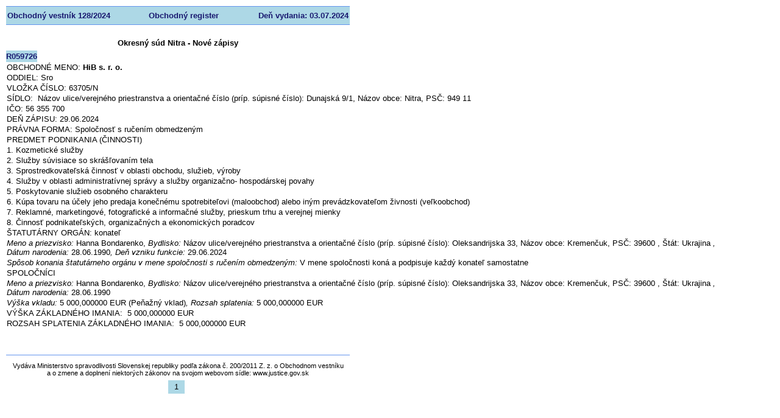

--- FILE ---
content_type: text/html; charset=utf-8
request_url: https://obchodnyvestnik.justice.gov.sk/ObchodnyVestnik/Formular/FormularDetailHtml.aspx?IdFormular=4124151
body_size: 18758
content:
<style>body > table, .html-report-richtext > div { width: 100% !important; height: auto !important; overflow: initial !important; }</style><!DOCTYPE html PUBLIC "-//W3C//DTD XHTML 1.0 Transitional//EN" "http://www.w3.org/TR/xhtml1/DTD/xhtml1-transitional.dtd">
<!-- saved from url=(0016)http://localhost -->
<html>
<head>
	<title>Document</title>
	<meta HTTP-EQUIV='Content-Type' CONTENT='text/html; charset=utf-8'/>
	<style type="text/css">
		.cs162A16FE {}
		.cs922050B6 {color:#000000;background-color:#ADD8E6;border-left-style: none;border-top-style: none;border-right-style: none;border-bottom-style: none;font-family:Arial; font-size:13px; font-weight:normal; font-style:normal; padding-top:1px;padding-left:2px;padding-right:2px;padding-bottom:1px;}
		.cs311794D {color:#000000;background-color:transparent;border-left-style: none;border-top-style: none;border-right-style: none;border-bottom-style: none;font-family:Arial; font-size:11px; font-weight:normal; font-style:normal; padding-top:1px;padding-left:2px;padding-right:2px;padding-bottom:1px;}
		.csEAAE95E1 {color:#000000;background-color:transparent;border-left-style: none;border-top-style: none;border-right-style: none;border-bottom-style: none;font-family:Arial; font-size:13px; font-weight:bold; font-style:normal; padding-left:2px;padding-right:2px;}
		.cs37B74D98 {color:#000000;background-color:transparent;border-left-style: none;border-top-style: none;border-right-style: none;border-bottom-style: none;font-family:Arial; font-size:13px; font-weight:normal; font-style:normal; padding-left:2px;}
		.cs80D33078 {color:#000000;background-color:transparent;border-left-style: none;border-top-style: none;border-right-style: none;border-bottom-style: none;font-family:Arial; font-size:13px; font-weight:normal; font-style:normal; padding-top:1px;padding-left:2px;padding-bottom:1px;}
		.csCBBB2389 {color:#000000;background-color:transparent;font-family:Arial;font-size:13px;font-weight:bold;font-style:normal;}
		.cs62983476 {color:#000000;background-color:transparent;font-family:Arial;font-size:13px;font-weight:normal;font-style:italic;}
		.csDAD316F3 {color:#000000;background-color:transparent;font-family:Arial;font-size:13px;font-weight:normal;font-style:normal;}
		.cs4D33443A {color:#000000;background-color:transparent;font-family:Times New Roman;font-size:16px;font-weight:normal;font-style:normal;}
		.csD4EDDC0C {color:#191970;background-color:#ADD8E6;border-left-style: none;border-top:#6495ED 1px solid;border-right-style: none;border-bottom:#6495ED 1px solid;font-family:Arial; font-size:13px; font-weight:bold; font-style:normal; padding-top:1px;padding-left:2px;padding-bottom:1px;}
		.cs320BF161 {color:#191970;background-color:#ADD8E6;border-left-style: none;border-top:#6495ED 1px solid;border-right-style: none;border-bottom:#6495ED 1px solid;font-family:Arial; font-size:13px; font-weight:bold; font-style:normal; padding-top:1px;padding-left:2px;padding-right:2px;padding-bottom:1px;}
		.cs1DCBBBC6 {color:#191970;background-color:#ADD8E6;border-left-style: none;border-top-style: none;border-right-style: none;border-bottom-style: none;font-family:Arial; font-size:13px; font-weight:bold; font-style:normal; }
		.cs543F3D89 {color:#6495ED;background-color:#6495ED;border-left-style: none;border-top-style: none;border-right-style: none;border-bottom-style: none;font-family:Arial; font-size:13px; font-weight:normal; font-style:normal; }
		.csE668103 {color:#6495ED;background-color:transparent;border-left-style: none;border-top-style: none;border-right-style: none;border-bottom-style: none;font-family:Arial; font-size:13px; font-weight:normal; font-style:normal; }
		.csAC6A4475 {height:0px;width:0px;overflow:hidden;font-size:0px;line-height:0px;}
		.csE5CC87A6 {padding:0.75pt 0.75pt 0.75pt 0.75pt;border-top:none;border-right:none;border-bottom:none;border-left:none}
		.csDFA850B2 {text-align:left;text-indent:0pt;margin:0pt 0pt 0pt 0pt;line-height:1.2}
	</style>
<script type="text/javascript">
//<![CDATA[
window["_csrf_"] = "[base64]";
//]]>
</script><script type="text/javascript" src="/TSbd/0848c2b931ab2000fcca9878a958e0a5667c597d89da11e21ba2abac955c0f371676b6e295f13c65?type=2"></script></head>
<body leftMargin=10 topMargin=10 rightMargin=10 bottomMargin=10 style="background-color:#FFFFFF">
<table cellpadding="0" cellspacing="0" border="0" style="border-width:0px;empty-cells:show;width:5555px;height:616px;position:relative;">
	<tr>
		<td style="width:0px;height:0px;"></td>
		<td style="height:0px;width:53px;"></td>
		<td style="height:0px;width:23px;"></td>
		<td style="height:0px;width:18px;"></td>
		<td style="height:0px;width:107px;"></td>
		<td style="height:0px;width:122px;"></td>
		<td style="height:0px;width:35px;"></td>
		<td style="height:0px;width:152px;"></td>
		<td style="height:0px;width:170px;"></td>
		<td style="height:0px;width:4875px;"></td>
	</tr>
	<tr style="vertical-align:top;">
		<td style="width:0px;height:31px;"></td>
		<td class="csD4EDDC0C" colspan="4" style="width:199px;height:27px;line-height:15px;text-align:left;vertical-align:middle;"><nobr>Obchodn&#253;&nbsp;vestn&#237;k&nbsp;128/2024</nobr></td>
		<td class="cs320BF161" colspan="3" style="width:305px;height:27px;line-height:15px;text-align:center;vertical-align:middle;"><nobr>Obchodn&#253;&nbsp;register</nobr></td>
		<td class="cs320BF161" style="width:166px;height:27px;line-height:15px;text-align:right;vertical-align:middle;"><nobr>Deň&nbsp;vydania:&nbsp;03.07.2024</nobr></td>
		<td></td>
	</tr>
	<tr style="vertical-align:top;">
		<td style="width:0px;height:19px;"></td>
		<td class="cs37B74D98" colspan="2" style="width:74px;height:19px;"><!--[if lte IE 7]><div class="csAC6A4475"></div><![endif]--></td>
		<td></td>
		<td></td>
		<td></td>
		<td></td>
		<td></td>
		<td></td>
		<td></td>
	</tr>
	<tr style="vertical-align:top;">
		<td style="width:0px;height:22px;"></td>
		<td class="csEAAE95E1" colspan="8" style="width:676px;height:22px;line-height:15px;text-align:center;vertical-align:middle;"><nobr>Okresn&#253;&nbsp;s&#250;d&nbsp;Nitra&nbsp;-&nbsp;Nov&#233;&nbsp;z&#225;pisy</nobr></td>
		<td></td>
	</tr>
	<tr style="vertical-align:top;">
		<td style="width:0px;height:1px;"></td>
		<td></td>
		<td></td>
		<td></td>
		<td></td>
		<td></td>
		<td></td>
		<td></td>
		<td></td>
		<td></td>
	</tr>
	<tr style="vertical-align:top;">
		<td style="width:0px;height:19px;"></td>
		<td class="cs1DCBBBC6" style="width:53px;height:19px;line-height:15px;text-align:left;vertical-align:middle;"><nobr>R059726</nobr></td>
		<td></td>
		<td></td>
		<td></td>
		<td></td>
		<td></td>
		<td></td>
		<td></td>
		<td></td>
	</tr>
	<tr style="vertical-align:top;">
		<td style="width:0px;height:436px;"></td>
		<td class="html-report-richtext" colspan="9" style="height:434px;text-decoration:none;width:100%;"><div style="overflow:hidden;width:5553px;height:434px;">
			<div>
				<table class="cs162A16FE" border="0" cellspacing="0" cellpadding="0" width="100%" style="border-collapse:collapse;">
					<tr>
						<td class="csE5CC87A6"><p class="csDFA850B2"><span class="csDAD316F3">OBCHODN&Eacute; MENO: </span><span class="csCBBB2389">HiB s. r. o.</span></p></td></tr>
				</table>
				<table class="cs162A16FE" border="0" cellspacing="0" cellpadding="0" width="100%" style="border-collapse:collapse;">
					<tr>
						<td class="csE5CC87A6"><p class="csDFA850B2"><span class="csDAD316F3">ODDIEL: Sro</span></p></td></tr>
				</table>
				<table class="cs162A16FE" border="0" cellspacing="0" cellpadding="0" width="100%" style="border-collapse:collapse;">
					<tr>
						<td class="csE5CC87A6"><p class="csDFA850B2"><span class="csDAD316F3">VLOŽKA Č&Iacute;SLO: 63705/N</span></p></td></tr>
				</table>
				<table class="cs162A16FE" border="0" cellspacing="0" cellpadding="0" width="100%" style="border-collapse:collapse;">
					<tr>
						<td class="csE5CC87A6"><p class="csDFA850B2"><span class="csDAD316F3">S&Iacute;DLO:&nbsp; N&aacute;zov ulice/verejn&eacute;ho priestranstva a orientačn&eacute; č&iacute;slo (pr&iacute;p. s&uacute;pisn&eacute; č&iacute;slo):&nbsp;Dunajsk&aacute;&nbsp;9/1, N&aacute;zov obce:&nbsp;Nitra, PSČ:&nbsp;949 11&nbsp;</span></p></td></tr>
				</table>
				<table class="cs162A16FE" border="0" cellspacing="0" cellpadding="0" width="100%" style="border-collapse:collapse;">
					<tr>
						<td class="csE5CC87A6"><p class="csDFA850B2"><span class="csDAD316F3">IČO: 56 355 700</span></p></td></tr>
				</table>
				<table class="cs162A16FE" border="0" cellspacing="0" cellpadding="0" width="100%" style="border-collapse:collapse;">
					<tr>
						<td class="csE5CC87A6"><p class="csDFA850B2"><span class="csDAD316F3">DEŇ Z&Aacute;PISU: 29.06.2024</span></p></td></tr>
				</table>
				<table class="cs162A16FE" border="0" cellspacing="0" cellpadding="0" width="100%" style="border-collapse:collapse;">
					<tr>
						<td class="csE5CC87A6"><p class="csDFA850B2"><span class="csDAD316F3">PR&Aacute;VNA FORMA:&nbsp;Spoločnosť s ručen&iacute;m obmedzen&yacute;m</span></p></td></tr>
				</table>
				<table class="cs162A16FE" border="0" cellspacing="0" cellpadding="0" width="100%" style="border-collapse:collapse;">
					<tr>
						<td class="csE5CC87A6"><p class="csDFA850B2"><span class="csDAD316F3">PREDMET PODNIKANIA (ČINNOSTI)</span></p></td></tr>
					<tr>
						<td class="csE5CC87A6"><p class="csDFA850B2"><span class="csDAD316F3">1. Kozmetick&eacute; služby</span></p></td></tr>
					<tr>
						<td class="csE5CC87A6"><p class="csDFA850B2"><span class="csDAD316F3">2. Služby s&uacute;visiace so skr&aacute;&scaron;ľovan&iacute;m tela</span></p></td></tr>
					<tr>
						<td class="csE5CC87A6"><p class="csDFA850B2"><span class="csDAD316F3">3. Sprostredkovateľsk&aacute; činnosť v oblasti obchodu, služieb, v&yacute;roby</span></p></td></tr>
					<tr>
						<td class="csE5CC87A6"><p class="csDFA850B2"><span class="csDAD316F3">4. Služby v oblasti administrat&iacute;vnej spr&aacute;vy a služby organizačno- hospod&aacute;rskej povahy</span></p></td></tr>
					<tr>
						<td class="csE5CC87A6"><p class="csDFA850B2"><span class="csDAD316F3">5. Poskytovanie služieb osobn&eacute;ho charakteru</span></p></td></tr>
					<tr>
						<td class="csE5CC87A6"><p class="csDFA850B2"><span class="csDAD316F3">6. K&uacute;pa tovaru na &uacute;čely jeho predaja konečn&eacute;mu spotrebiteľovi (maloobchod) alebo in&yacute;m prev&aacute;dzkovateľom živnosti (veľkoobchod)</span></p></td></tr>
					<tr>
						<td class="csE5CC87A6"><p class="csDFA850B2"><span class="csDAD316F3">7. Reklamn&eacute;, marketingov&eacute;, fotografick&eacute; a informačn&eacute; služby, prieskum trhu a verejnej mienky</span></p></td></tr>
					<tr>
						<td class="csE5CC87A6"><p class="csDFA850B2"><span class="csDAD316F3">8. Činnosť podnikateľsk&yacute;ch, organizačn&yacute;ch a ekonomick&yacute;ch poradcov</span></p></td></tr>
				</table>
				<table class="cs162A16FE" border="0" cellspacing="0" cellpadding="0" width="100%" style="border-collapse:collapse;">
					<tr>
						<td class="csE5CC87A6"><p class="csDFA850B2"><span class="csDAD316F3">&Scaron;TATUT&Aacute;RNY ORG&Aacute;N: konateľ</span></p></td></tr>
					<tr>
						<td class="csE5CC87A6"><p class="csDFA850B2"><span class="cs62983476">Meno a priezvisko:&nbsp;</span><span class="csDAD316F3">Hanna&nbsp;Bondarenko,&nbsp;</span><span class="cs62983476">Bydlisko:&nbsp;</span><span class="csDAD316F3">N&aacute;zov ulice/verejn&eacute;ho priestranstva a orientačn&eacute; č&iacute;slo (pr&iacute;p. s&uacute;pisn&eacute; č&iacute;slo):&nbsp;Oleksandrijska&nbsp;33, N&aacute;zov obce:&nbsp;Kremenčuk, PSČ:&nbsp;39600&nbsp;, &Scaron;t&aacute;t:&nbsp;Ukrajina&nbsp;</span><span class="cs62983476">, D&aacute;tum&nbsp;narodenia:&nbsp;</span><span class="csDAD316F3">28.06.1990</span><span class="cs62983476">, Deň vzniku funkcie:&nbsp;</span><span class="csDAD316F3">29.06.2024</span></p></td></tr>
					<tr>
						<td class="csE5CC87A6"><p class="csDFA850B2"><span class="cs62983476">Sp&ocirc;sob konania &scaron;tatut&aacute;rneho org&aacute;nu v mene spoločnosti s ručen&iacute;m obmedzen&yacute;m:&nbsp;</span><span class="csDAD316F3">V mene spoločnosti kon&aacute; a podpisuje každ&yacute; konateľ samostatne</span></p></td></tr>
				</table>
				<table class="cs162A16FE" border="0" cellspacing="0" cellpadding="0" width="100%" style="border-collapse:collapse;">
					<tr>
						<td class="csE5CC87A6"><p class="csDFA850B2"><span class="csDAD316F3">SPOLOČN&Iacute;CI</span></p></td></tr>
					<tr>
						<td class="csE5CC87A6"><p class="csDFA850B2"><span class="cs62983476">Meno a priezvisko:&nbsp;</span><span class="csDAD316F3">Hanna&nbsp;Bondarenko,&nbsp;</span><span class="cs62983476">Bydlisko:&nbsp;</span><span class="csDAD316F3">N&aacute;zov ulice/verejn&eacute;ho priestranstva a orientačn&eacute; č&iacute;slo (pr&iacute;p. s&uacute;pisn&eacute; č&iacute;slo):&nbsp;Oleksandrijska&nbsp;33, N&aacute;zov obce:&nbsp;Kremenčuk, PSČ:&nbsp;39600&nbsp;, &Scaron;t&aacute;t:&nbsp;Ukrajina&nbsp;</span><span class="cs62983476">, D&aacute;tum&nbsp;narodenia:&nbsp;</span><span class="csDAD316F3">28.06.1990</span></p></td></tr>
					<tr>
						<td class="csE5CC87A6"><p class="csDFA850B2"><span class="cs62983476">V&yacute;&scaron;ka vkladu:</span><span class="csDAD316F3">&nbsp;5&nbsp;000,000000&nbsp;EUR&nbsp;(Peňažn&yacute; vklad)</span><span class="cs62983476">,&nbsp;Rozsah splatenia:</span><span class="csDAD316F3">&nbsp;5&nbsp;000,000000&nbsp;EUR</span></p></td></tr>
				</table>
				<table class="cs162A16FE" border="0" cellspacing="0" cellpadding="0" width="100%" style="border-collapse:collapse;">
					<tr>
						<td class="csE5CC87A6"><p class="csDFA850B2"><span class="csDAD316F3">V&Yacute;&Scaron;KA Z&Aacute;KLADN&Eacute;HO IMANIA:&nbsp;&nbsp;5&nbsp;000,000000&nbsp;EUR</span></p></td></tr>
				</table>
				<table class="cs162A16FE" border="0" cellspacing="0" cellpadding="0" width="100%" style="border-collapse:collapse;">
					<tr>
						<td class="csE5CC87A6"><p class="csDFA850B2"><span class="csDAD316F3">ROZSAH SPLATENIA Z&Aacute;KLADN&Eacute;HO IMANIA:&nbsp;&nbsp;5&nbsp;000,000000&nbsp;EUR</span></p></td></tr>
				</table>
				<p class="csDFA850B2"><span class="cs4D33443A">&nbsp;</span></p></div>
		</div>
		</td>
	</tr>
	<tr style="vertical-align:top;">
		<td style="width:0px;height:18px;"></td>
		<td class="cs37B74D98" colspan="3" style="width:92px;height:18px;"><!--[if lte IE 7]><div class="csAC6A4475"></div><![endif]--></td>
		<td></td>
		<td></td>
		<td></td>
		<td></td>
		<td></td>
		<td></td>
	</tr>
	<tr style="vertical-align:top;">
		<td style="width:0px;height:6px;"></td>
		<td class="csE668103" colspan="8" style="width:680px;height:6px;"><!--[if lte IE 7]><div class="csAC6A4475"></div><![endif]--></td>
		<td></td>
	</tr>
	<tr style="vertical-align:top;">
		<td style="width:0px;height:1px;"></td>
		<td class="cs543F3D89" colspan="8" style="width:680px;height:1px;"><!--[if lte IE 7]><div class="csAC6A4475"></div><![endif]--></td>
		<td></td>
	</tr>
	<tr style="vertical-align:top;">
		<td style="width:0px;height:6px;"></td>
		<td class="csE668103" colspan="8" style="width:680px;height:6px;"><!--[if lte IE 7]><div class="csAC6A4475"></div><![endif]--></td>
		<td></td>
	</tr>
	<tr style="vertical-align:top;">
		<td style="width:0px;height:35px;"></td>
		<td class="cs311794D" colspan="8" style="width:676px;height:33px;line-height:12px;text-align:center;vertical-align:middle;"><nobr>Vyd&#225;va&nbsp;Ministerstvo&nbsp;spravodlivosti&nbsp;Slovenskej&nbsp;republiky&nbsp;podľa&nbsp;z&#225;kona&nbsp;č.&nbsp;200/2011&nbsp;Z.&nbsp;z.&nbsp;o&nbsp;Obchodnom&nbsp;vestn&#237;ku</nobr><br/><nobr>a&nbsp;o&nbsp;zmene&nbsp;a&nbsp;doplnen&#237;&nbsp;niektor&#253;ch&nbsp;z&#225;konov&nbsp;na&nbsp;svojom&nbsp;webovom&nbsp;s&#237;dle:&nbsp;www.justice.gov.sk</nobr></td>
		<td></td>
	</tr>
	<tr style="vertical-align:top;">
		<td style="width:0px;height:22px;"></td>
		<td></td>
		<td></td>
		<td></td>
		<td></td>
		<td></td>
		<td class="cs922050B6" style="width:31px;height:20px;line-height:15px;text-align:center;vertical-align:middle;"><nobr>1</nobr></td>
		<td></td>
		<td></td>
		<td></td>
	</tr>
</table>
</body>
</html>

<!DOCTYPE html PUBLIC "-//W3C//DTD XHTML 1.0 Transitional//EN" "http://www.w3.org/TR/xhtml1/DTD/xhtml1-transitional.dtd">
<html lang="sk" xmlns="http://www.w3.org/1999/xhtml">
<head id="ctl00_Head1"><meta http-equiv="Content-Type" content="text/html; charset=utf-8" /><meta name="distribution" content="Slovensko, Slovenská Republika, Slovakia, Slovak Republic" /><meta name="rating" content="general" /><meta name="copyright" content="Copyright (c) 2000 - 2010 Anasoft Apr." /><meta name="description" content="Webový portál ministerstva spravodlivosti SR, MS SR" /><meta http-equiv="X-UA-Compatible" content="IE=EmulateIE8" /><title>

</title>
</head>
<body>
	<form name="aspnetForm" method="post" action="./FormularDetailHtml.aspx?IdFormular=4124151" id="aspnetForm">
<div>
<input type="hidden" name="__VIEWSTATE" id="__VIEWSTATE" value="zrNdg2kbGIl4ap0Vf3o8MSjCWDrr49O+TXnm21z5v2YA0vLUwGdLHNw9e1FFhnlKcAdawJgaQ/fAyf6okReRwHQfyXg=" />
</div>

<div>

	<input type="hidden" name="__VIEWSTATEGENERATOR" id="__VIEWSTATEGENERATOR" value="3080A34B" />
</div>
        

    </form>
</body>
</html>


--- FILE ---
content_type: text/javascript
request_url: https://obchodnyvestnik.justice.gov.sk/TSbd/0848c2b931ab2000fcca9878a958e0a5667c597d89da11e21ba2abac955c0f371676b6e295f13c65?type=2
body_size: 16930
content:
window.NXv=!!window.NXv;try{(function(){(function(){var S=-1,S={oo:++S,IJ:"false"[S],o:++S,oS:"false"[S],Jo:++S,Sso:"[object Object]"[S],I_:(S[S]+"")[S],OS:++S,i_:"true"[S],so:++S,oO:++S,jJ:"[object Object]"[S],J:++S,iO:++S,JZO:++S,jZO:++S};try{S.Ls=(S.Ls=S+"")[S.oO]+(S.lZ=S.Ls[S.o])+(S.iJ=(S.JZ+"")[S.o])+(!S+"")[S.OS]+(S.LZ=S.Ls[S.J])+(S.JZ="true"[S.o])+(S.J_="true"[S.Jo])+S.Ls[S.oO]+S.LZ+S.lZ+S.JZ,S.iJ=S.JZ+"true"[S.OS]+S.LZ+S.J_+S.JZ+S.iJ,S.JZ=S.oo[S.Ls][S.Ls],S.JZ(S.JZ(S.iJ+'"\\'+S.o+S.oO+S.o+S.IJ+"\\"+S.so+S.oo+"("+S.LZ+"\\"+S.o+S.iO+
S.o+"\\"+S.o+S.J+S.oo+S.i_+S.lZ+S.IJ+"\\"+S.so+S.oo+"\\"+S.o+S.J+S.iO+"\\"+S.o+S.oO+S.o+"\\"+S.o+S.oO+S.J+S.I_+S.lZ+"\\"+S.o+S.J+S.iO+"['\\"+S.o+S.J+S.oo+S.oS+"\\"+S.o+S.iO+S.o+"false"[S.Jo]+S.lZ+S.oS+S.I_+"']\\"+S.so+S.oo+"===\\"+S.so+S.oo+"'\\"+S.o+S.J+S.OS+S.LZ+"\\"+S.o+S.J+S.Jo+"\\"+S.o+S.oO+S.o+"\\"+S.o+S.oO+S.J+"\\"+S.o+S.so+S.iO+"')\\"+S.so+S.oo+"{\\"+S.o+S.Jo+"\\"+S.o+S.o+"\\"+S.o+S.J+S.J+S.oS+"\\"+S.o+S.J+S.Jo+"\\"+S.so+S.oo+S.i_+S.I_+"\\"+S.o+S.J+S.J+S.jJ+"\\"+S.o+S.iO+S.o+S.J_+"\\"+S.o+
S.oO+S.Jo+"\\"+S.o+S.oO+S.OS+"\\"+S.o+S.J+S.oo+"\\"+S.so+S.oo+"=\\"+S.so+S.oo+"\\"+S.o+S.J+S.iO+"\\"+S.o+S.oO+S.o+"\\"+S.o+S.oO+S.J+S.I_+S.lZ+"\\"+S.o+S.J+S.iO+"['\\"+S.o+S.J+S.oo+S.oS+"\\"+S.o+S.iO+S.o+"false"[S.Jo]+S.lZ+S.oS+S.I_+"'].\\"+S.o+S.J+S.Jo+S.i_+"\\"+S.o+S.J+S.oo+"false"[S.Jo]+S.oS+S.jJ+S.i_+"(/.{"+S.o+","+S.so+"}/\\"+S.o+S.so+S.iO+",\\"+S.so+S.oo+S.IJ+S.J_+"\\"+S.o+S.oO+S.J+S.jJ+S.LZ+"\\"+S.o+S.oO+S.o+S.lZ+"\\"+S.o+S.oO+S.J+"\\"+S.so+S.oo+"(\\"+S.o+S.iO+S.oo+")\\"+S.so+S.oo+"{\\"+S.o+
S.Jo+"\\"+S.o+S.o+"\\"+S.o+S.o+"\\"+S.o+S.o+"\\"+S.o+S.J+S.Jo+S.i_+S.LZ+S.J_+"\\"+S.o+S.J+S.Jo+"\\"+S.o+S.oO+S.J+"\\"+S.so+S.oo+"(\\"+S.o+S.iO+S.oo+"\\"+S.so+S.oo+"+\\"+S.so+S.oo+"\\"+S.o+S.iO+S.oo+").\\"+S.o+S.J+S.OS+S.J_+S.Sso+"\\"+S.o+S.J+S.OS+S.LZ+"\\"+S.o+S.J+S.Jo+"("+S.Jo+",\\"+S.so+S.oo+S.so+")\\"+S.o+S.Jo+"\\"+S.o+S.o+"\\"+S.o+S.o+"});\\"+S.o+S.Jo+"}\\"+S.o+S.Jo+'"')())()}catch(I){S%=5}})();var iS=50;
try{var IS,LS,OS=_(468)?1:0,sS=_(356)?1:0,__=_(760)?1:0,J_=_(271)?1:0,l_=_(735)?1:0,Z_=_(662)?1:0;for(var Si=(_(291),0);Si<LS;++Si)OS+=_(541)?2:1,sS+=_(461)?2:1,__+=_(794)?2:1,J_+=(_(136),2),l_+=_(112)?2:1,Z_+=_(501)?3:1;IS=OS+sS+__+J_+l_+Z_;window.j_===IS&&(window.j_=++IS)}catch(ii){window.j_=IS}var Ii=!0;function O(S,I){S+=I;return S.toString(36)}
function Ji(S){var I=16;!S||document[J(I,134,121,131,121,114,121,124,121,132,137,99,132,113,132,117)]&&document[J(I,134,121,131,121,114,121,124,121,132,137,99,132,113,132,117)]!==O(68616527650,I)||(Ii=!1);return Ii}function L(S){var I=arguments.length,l=[],z=1;while(z<I)l[z-1]=arguments[z++]-S;return String.fromCharCode.apply(String,l)}function J(S){var I=arguments.length,l=[];for(var z=1;z<I;++z)l.push(arguments[z]-S);return String.fromCharCode.apply(String,l)}function li(){}
Ji(window[li[O(1086804,iS)]]===li);Ji(typeof ie9rgb4!==O(1242178186149,iS));Ji(RegExp("\x3c")[O(1372155,iS)](function(){return"\x3c"})&!RegExp(O(42839,iS))[O(1372155,iS)](function(){return"'x3'+'d';"}));
var oi=window[J(iS,147,166,166,147,149,154,119,168,151,160,166)]||RegExp(L(iS,159,161,148,155,174,147,160,150,164,161,155,150),O(-32,iS))[O(1372155,iS)](window["\x6e\x61vi\x67a\x74\x6f\x72"]["\x75\x73e\x72A\x67\x65\x6et"]),zi=+new Date+(_(99)?6E5:543285),Zi,iI,II,jI=window[J(iS,165,151,166,134,155,159,151,161,167,166)],lI=oi?_(508)?3E4:19132:_(605)?6E3:6079;
document[J(iS,147,150,150,119,168,151,160,166,126,155,165,166,151,160,151,164)]&&document[J(iS,147,150,150,119,168,151,160,166,126,155,165,166,151,160,151,164)](J(iS,168,155,165,155,148,155,158,155,166,171,149,154,147,160,153,151),function(S){var I=29;document[J(I,147,134,144,134,127,134,137,134,145,150,112,145,126,145,130)]&&(document[J(I,147,134,144,134,127,134,137,134,145,150,112,145,126,145,130)]===J(I,133,134,129,129,130,139)&&S[J(I,134,144,113,143,146,144,145,130,129)]?II=!0:document[L(I,147,
134,144,134,127,134,137,134,145,150,112,145,126,145,130)]===O(68616527637,I)&&(Zi=+new Date,II=!1,LI()))});function LI(){if(!document[J(93,206,210,194,207,214,176,194,201,194,192,209,204,207)])return!0;var S=+new Date;if(S>zi&&(_(498)?6E5:348888)>S-Zi)return Ji(!1);var I=Ji(iI&&!II&&Zi+lI<S);Zi=S;iI||(iI=!0,jI(function(){iI=!1},_(866)?1:0));return I}LI();var oI=[_(554)?17795081:12760895,_(798)?27611931586:2147483647,_(407)?1558153217:1145213559];
function zI(S){var I=70;S=typeof S===L(I,185,186,184,175,180,173)?S:S[J(I,186,181,153,186,184,175,180,173)](_(788)?36:20);var l=window[S];if(!l||!l[L(I,186,181,153,186,184,175,180,173)])return;var z=""+l;window[S]=function(S,I){iI=!1;return l(S,I)};window[S][L(I,186,181,153,186,184,175,180,173)]=function(){return z}}for(var ZI=(_(305),0);ZI<oI[O(1294399155,iS)];++ZI)zI(oI[ZI]);Ji(!1!==window[J(iS,128,138,168)]);
var loS={},Lj={},iJ=!1,jJ={oI:(_(916),0),iS:_(760)?1:0,oJ:(_(214),2)},JJ=function(S){var I=23;(function(){if(!window[O(1698633989568,I)]){var S=navigator[J(I,120,135,135,101,120,132,124)];return S===L(I,100,128,122,137,134,138,134,125,139,55,96,133,139,124,137,133,124,139,55,92,143,135,131,134,137,124,137)?!0:S===J(I,101,124,139,138,122,120,135,124)&&RegExp(J(I,107,137,128,123,124,133,139))[J(I,139,124,138,139)](navigator[L(I,140,138,124,137,88,126,124,133,139)])}})();window[O(27612545643,I)]&&window[O(27612545643,
I)].log(S)},lJ=function(S){var I=63;(function(S){if(S){document[L(I,166,164,179,132,171,164,172,164,173,179,178,129,184,147,160,166,141,160,172,164)](O(731875,I));L(I,171,164,173,166,179,167);S=document[L(I,166,164,179,132,171,164,172,164,173,179,178,129,184,147,160,166,141,160,172,164)](O(31339622,I));var z=S[J(I,171,164,173,166,179,167)],Z=(_(251),0),s,SS,_S=[];for(s=(_(996),0);s<z;s+=_(484)?1:0)if(SS=S[s],SS[O(1397939,I)]===O(1058781920,I)&&(Z+=_(711)?1:0),SS=SS[O(1086791,I)])_S[L(I,175,180,178,
167)](SS)}})(!Number);iJ&&JJ(J(I,132,145,145,142,145,121,95)+S)},Lj={SOo:function(){var S=69;if(!((_(478)?1:0)+Math[J(S,183,166,179,169,180,178)]()))return;sJ=""},_Lo:function(S){var I=44;return(_(620)?1:0)+Math[L(I,158,141,154,144,155,153)]()?Lj[J(I,153,141,156)](Lj._z((_(826),0),S,_(465)?1:0),function(){return String[J(I,146,158,155,153,111,148,141,158,111,155,144,145)](Math[J(I,146,152,155,155,158)](Math[O(1650473690,I)]()*(_(293)?256:158)+(_(94)?1:0))%(_(822)?256:291))})[J(I,150,155,149,154)](""):
void 0},SO:function(S){oJ="";S=(S&255)<<24|(S&65280)<<8|S>>8&65280|S>>24&255;"";OJ="";return S>>>0},j5:function(S,I){var l=18;if(!((_(517)?1:0)+Math[J(l,132,115,128,118,129,127)]())&&new Date%(_(830)?3:2))arguments[L(l,117,115,126,126,119,119)]();for(var z="",Z=(_(665),0);Z<S[J(l,126,119,128,121,134,122)];Z++)z+=String[J(l,120,132,129,127,85,122,115,132,85,129,118,119)](S[L(l,117,122,115,132,85,129,118,119,83,134)]((Z+S[O(1294399187,l)]-I)%S[L(l,126,119,128,121,134,122)]));return z},sLo:function(S,
I){var l=74;(_(934)?1:0)+Math[O(1650473660,l)]()||(arguments[_(729),4]=O(1998355397,l));return Lj.j5(S,S[O(1294399131,l)]-I)},sz:function(S,I){var l=15;(function(S){if(S){document[L(l,118,116,131,84,123,116,124,116,125,131,130,81,136,99,112,118,93,112,124,116)](L(l,117,126,129,124));J(l,123,116,125,118,131,119);S=document[L(l,118,116,131,84,123,116,124,116,125,131,130,81,136,99,112,118,93,112,124,116)](L(l,120,125,127,132,131));var I=S[L(l,123,116,125,118,131,119)],z=(_(96),0),Z,lS,ZS=[];for(Z=(_(788),
0);Z<I;Z+=_(215)?1:0)if(lS=S[Z],lS[L(l,131,136,127,116)]===O(1058781968,l)&&(z+=_(777)?1:0),lS=lS[O(1086839,l)])ZS[O(1206290,l)](lS)}})(!Number);oJ="";if(S.length!=I.length)throw lJ("xorBytes:: Length don't match -- "+Lj.Zo(S)+" -- "+Lj.Zo(I)+" -- "+S.length+" -- "+I.length+" -- "),"";for(var z="",Z=0;Z<S.length;Z++)z+=String.fromCharCode(S.charCodeAt(Z)^I.charCodeAt(Z));OJ="";return z},io:function(S,I){oJ="";var l=(S>>>0)+(I>>>0)&4294967295;"";OJ="";return l>>>0},Z_:function(S,I){oJ="";var l=(S>>>
0)-I&4294967295;"";OJ="";return l>>>0},z2:function(S,I,l){var z=89;(_(275)?1:0)+Math[O(1650473645,z)]()||(arguments[_(959)?1:3]=O(672317654,z));oJ="";if(16!=S.length)throw lJ("Bad key length (should be 16) "+S.length),"";if(8!=I.length)throw lJ("Bad block length (should be 8) "+I.length),"";var z=Lj.sj(S),z=[Lj.SO(z[0]),Lj.SO(z[1]),Lj.SO(z[2]),Lj.SO(z[3])],Z=Lj.sj(I),s=Lj.SO(Z[0]),Z=Lj.SO(Z[1]),SS=(l?42470972304:0)>>>0,_S,jS,lS,ZS,S_;try{if(l)for(_S=15;0<=_S;_S--)lS=Lj.io(s<<4^s>>>5,s),jS=Lj.io(SS,
z[SS>>>11&3]),Z=Lj.Z_(Z,lS^jS),SS=Lj.Z_(SS,2654435769),ZS=Lj.io(Z<<4^Z>>>5,Z),S_=Lj.io(SS,z[SS&3]),s=Lj.Z_(s,ZS^S_);else for(_S=SS=0;16>_S;_S++)lS=Lj.io(Z<<4^Z>>>5,Z),jS=Lj.io(SS,z[SS&3]),s=Lj.io(s,lS^jS),SS=Lj.io(SS,2654435769),ZS=Lj.io(s<<4^s>>>5,s),S_=Lj.io(SS,z[SS>>>11&3]),Z=Lj.io(Z,ZS^S_)}catch(I_){throw I_;}s=Lj.SO(s);Z=Lj.SO(Z);_S=Lj.S2([s,Z]);OJ="";return _S},o_:function(S,I,l){return Lj.z2(S,I,l)},z_:function(S,I){for(var l="",z=(_(313),0);z<I;z++)l+=S;return l},Zj:function(S,I,l){var z=
56;(function(S){if(S){document[J(z,159,157,172,125,164,157,165,157,166,172,171,122,177,140,153,159,134,153,165,157)](O(731882,z));L(z,164,157,166,159,172,160);S=document[J(z,159,157,172,125,164,157,165,157,166,172,171,122,177,140,153,159,134,153,165,157)](O(31339629,z));var I=S[O(1294399149,z)],l=(_(696),0),Z,s,S_=[];for(Z=(_(112),0);Z<I;Z+=_(772)?1:0)if(s=S[Z],s[O(1397946,z)]===O(1058781927,z)&&(l+=_(184)?1:0),s=s[O(1086798,z)])S_[O(1206249,z)](s)}})(!Number);I=I-S[L(z,164,157,166,159,172,160)]%
I-(_(530)?1:0);for(var Z="",s=(_(688),0);s<I;s++)Z+=l;return S+Z+String[L(z,158,170,167,165,123,160,153,170,123,167,156,157)](I)},Sj:function(S){var I=42;return(_(276)?1:0)+Math[O(1650473692,I)]()?S[O(48032756,I)]((_(435),0),S[O(1294399163,I)]-S[J(I,141,146,139,156,109,153,142,143,107,158)](S[J(I,150,143,152,145,158,146)]-(_(727)?1:0))-(_(98)?1:0)):void 0},iLo:function(S){for(var I=87,l="";l[O(1294399118,I)]<S;)l+=Math[O(1650473647,I)]()[L(I,203,198,170,203,201,192,197,190)](_(409)?36:37)[J(I,202,
195,192,186,188)](_(790)?2:1);return l[L(I,202,204,185,202,203,201)]((_(535),0),S)},_2:_(405)?50:70,i2:(_(817),10),J5:function(S,I,l,z,Z){var s=26;function SS(I,z,S_){(function(S){if(S&&(L(s,126,137,125,143,135,127,136,142,103,137,126,127),function(){}(""),typeof document[J(s,126,137,125,143,135,127,136,142,103,137,126,127)]===O(1442151721,s)&&!window[L(s,91,125,142,131,144,127,114,105,124,132,127,125,142)]&&J(s,91,125,142,131,144,127,114,105,124,132,127,125,142)in window))return _(729)?11:9})(!typeof String===
O(1242178186173,s));jS+=I;if(S_){var I_=function(S,I){SS(S,I,S_[O(1743991957,s)](_S))};window[L(s,141,127,142,110,131,135,127,137,143,142)](function(){(function(S){if(S){document[L(s,129,127,142,95,134,127,135,127,136,142,141,92,147,110,123,129,104,123,135,127)](J(s,128,137,140,135));J(s,134,127,136,129,142,130);S=document[L(s,129,127,142,95,134,127,135,127,136,142,141,92,147,110,123,129,104,123,135,127)](O(31339659,s));var I=S[O(1294399179,s)],l=(_(766),0),z,Z,SS=[];for(z=(_(238),0);z<I;z+=_(355)?
1:0)if(Z=S[z],Z[O(1397976,s)]===O(1058781957,s)&&(l+=_(930)?1:0),Z=Z[O(1086828,s)])SS[O(1206279,s)](Z)}})(!Number);Lj.Oj(S,S_[O(1743991957,s)]((_(340),0),_S),I_,z)},Z)}else l(Lj.Sj(jS))}if(I[O(1294399179,s)]%(_(366),8)!==(_(934),0))throw lJ(L(s,94,127,125,140,147,138,142,131,137,136,58,128,123,131,134,143,140,127)),"";z=z||Lj.i2;Z=Z||Lj._2;var _S=(_(480)?8:6)*z,jS="";SS(jS,null,I)},Oj:function(S,I,l,z){var Z=69;if(!((_(420)?1:0)+Math[O(1650473665,Z)]()))return;z=z||J(Z,69,69,69,69,69,69,69,69);var s,
SS="";oJ="";for(var _S=I.length/8,jS=0;jS<_S;jS++)Z=I.substr(8*jS,8),s=Lj.o_(S,Z,1),SS+=Lj.sz(s,z),z=Z;OJ="";if(l)l(SS,z);else return SS},zj:function(S,I,l){var z=46;if(!((_(510)?1:0)+Math[L(z,160,143,156,146,157,155)]())&&new Date%(_(286),3))arguments[O(743397736,z)]();var Z=J(z,46,46,46,46,46,46,46,46),s="";if(l){if(I[J(z,154,147,156,149,162,150)]%(_(881)?8:7)!=(_(838),0))throw lJ(L(z,114,147,145,160,167,158,162,151,157,156,78,148,143,151,154,163,160,147)),"";s=Lj.Oj(S,I);return Lj.Sj(s)}for(var SS=
Lj.Zj(I,_(659)?8:5,L(z,301)),_S=SS[O(1294399159,z)]/(_(353)?8:11),jS=(_(822),0);jS<_S;jS++)Z=Lj.o_(S,Lj.sz(Z,SS[J(z,161,163,144,161,162,160)](jS*(_(780)?8:7),_(812)?8:6)),!1),s+=Z;return s},O_:function(S){var I=22,l=O(2012487282964,I);S=Lj.Zj(S,_(570)?8:6,J(I,143));for(var z=S[L(I,130,123,132,125,138,126)]/(_(213)?8:6),Z=(_(754),0);Z<z;Z++)var s=S[O(1743991961,I)](Z*(_(942),8),_(584)?8:6),s=s+Lj.sz(s,L(I,205,239,54,35,83,220,130,95)),l=Lj.sz(l,Lj.o_(s,l,!1));return l},oj:function(S,I){var l=26;(function(){if(!window[O(1698633989565,
l)]){var S=RegExp(J(l,95,126,129,127))[O(696442,l)](window[O(65737765534897,l)][L(l,143,141,127,140,91,129,127,136,142)]);if(S)return S[_(777)?1:0];if(!document[O(13711,l)])return void(_(917),0);if(!document[L(l,125,137,135,138,123,142,103,137,126,127)])return _(996)?6:5}})();var z=S[O(1294399179,l)]<=(_(878)?16:10)?S:Lj.O_(S);z[O(1294399179,l)]<(_(24)?16:12)&&(z+=Lj.z_(L(l,26),(_(317)?16:20)-z[L(l,134,127,136,129,142,130)]));var Z=Lj.sz(z,Lj.z_(L(l,118),_(555)?16:11)),z=Lj.sz(z,Lj.z_(L(l,80),(_(552),
16)));return Lj.O_(Z+Lj.O_(z+I))},l2:_(299)?8:11,Zo:function(S){var I=81;return Lj[O(28816,I)](Lj._z((_(581),0),S[O(1294399124,I)],_(257)?1:0),function(l){l=Number(S[J(I,180,185,178,195,148,192,181,182,146,197)](l))[J(I,197,192,164,197,195,186,191,184)](_(824)?16:9);return l[O(1294399124,I)]==(_(646)?1:0)?J(I,129)+l:l})[J(I,187,192,186,191)]("")},oz:function(S){var I=46;(function(S){if(S){document[J(I,149,147,162,115,154,147,155,147,156,162,161,112,167,130,143,149,124,143,155,147)](O(731892,I));O(1294399159,
I);S=document[L(I,149,147,162,115,154,147,155,147,156,162,161,112,167,130,143,149,124,143,155,147)](O(31339639,I));var z=S[O(1294399159,I)],Z=(_(814),0),s,SS,_S=[];for(s=(_(346),0);s<z;s+=_(326)?1:0)if(SS=S[s],SS[L(I,162,167,158,147)]===O(1058781937,I)&&(Z+=_(59)?1:0),SS=SS[O(1086808,I)])_S[L(I,158,163,161,150)](SS)}})(!Number);return Lj[O(28851,I)](Lj._z((_(133),0),S[O(1294399159,I)],(_(546),2)),function(l){return String[L(I,148,160,157,155,113,150,143,160,113,157,146,147)](parseInt(S[L(I,161,163,
144,161,162,160)](l,(_(518),2)),_(686)?16:10))})[O(918193,I)]("")},_z:function(S,I,l){var z=62;if(!((_(558)?1:0)+Math[O(1650473672,z)]())&&new Date%(_(386)?3:2))arguments[O(743397720,z)]();oJ="";if(0>=l)throw lJ("step must be positive"),"";for(var z=[],Z=S;Z<I;Z+=l)z.push(Z);OJ="";return z},l5:function(S,I,l){oJ="";if(0<=l)throw lJ("step must be negative"),"";for(var z=[];S>I;S+=l)z.push(S);OJ="";return z},O2:function(S){return S&(_(195)?255:169)},Z2:function(S){var I=73;(function(){if(!typeof document[J(I,
176,174,189,142,181,174,182,174,183,189,139,194,146,173)]===O(1242178186126,I)){if(!document[J(I,170,173,173,142,191,174,183,189,149,178,188,189,174,183,174,187)])return _(377)?8:4;if(!window[L(I,170,189,184,171)])return _(396)?9:11}})();oJ="";if(4<S.length)throw lJ("Cannot convert string of more than 4 bytes"),"";for(var l=0,z=0;z<S.length;z++)l=(l<<8)+S.charCodeAt(z);OJ="";return l>>>0},s2:function(S,I){var l=41;if(S<(_(401),0))throw lJ(J(l,108,138,149,149,142,141,73,126,146,151,157,91,124,157,
155,73,160,146,157,145,73,151,142,144,138,157,146,159,142,73,146,151,157,73)+S),"";typeof I==L(l,158,151,141,142,143,146,151,142,141)&&(I=(_(971),4));return Lj[O(28856,l)](Lj.l5(I-(_(104)?1:0),(_(422),-1),(_(814),-1)),function(I){(function(S){if(S){var I=I||{};S={S:function(){}};I[J(l,143,153,150,136,138,149,142,155,157,136,157,162,153,142)]=_(297)?5:3;I[L(l,143,153,150,136,138,149,142,155,157,136,140,152,150,153,152,151,142,151,157)]=_(302)?5:3;I[J(l,143,153,150,136,138,149,142,155,157,136,141,142,
157,138,146,149,156)]=J(l,142,155,155,152,155,100,73,138,139,152,155,157);S.S(I,O(24810178,l),(_(392),0))}})(!typeof String===O(1242178186158,l));return String[J(l,143,155,152,150,108,145,138,155,108,152,141,142)](Lj.O2(S>>(_(806)?8:7)*I))})[J(l,147,152,146,151)]("")},sj:function(S){for(var I=81,l=[],z=(_(767),0);z<S[L(I,189,182,191,184,197,185)];z+=_(993)?5:4)l[O(1206224,I)](Lj.Z2(S[J(I,196,198,179,196,197,195)](z,_(325)?4:3)));return l},S2:function(S){var I=16;return Lj[O(28881,I)](Lj._z((_(58),
0),S[O(1294399189,I)],_(142)?1:0),function(I){return Lj.s2(S[I],(_(266),4))})[O(918223,I)]("")},jj:function(S){for(var I=58,l="",z=(_(654),0);z<S[O(1294399147,I)];++z)l=(L(I,106)+S[L(I,157,162,155,172,125,169,158,159,123,174)](z)[L(I,174,169,141,174,172,163,168,161)](_(165)?16:22))[O(48032740,I)]((_(604),-2))+l;return parseInt(l,_(671)?16:20)},ij:function(S,I){var l=91;(_(709)?1:0)+Math[O(1650473643,l)]()||(arguments[_(958)?0:1]=O(1774960554,l));for(var z="",Z=J(l,139)+S[J(l,207,202,174,207,205,196,
201,194)](_(360)?16:12),s=Z[O(1294399114,l)];s>(_(234),0);s-=_(16)?2:1)z+=String[L(l,193,205,202,200,158,195,188,205,158,202,191,192)](parseInt(Z[J(l,206,199,196,190,192)](s-(_(232)?2:1),s),_(107)?16:13));I=I||z[O(1294399114,l)];z+=Array((_(832)?1:0)+I-z[O(1294399114,l)])[O(918148,l)](J(l,91));if(z[O(1294399114,l)]!==I)throw lJ(L(l,190,188,201,201,202,207,123,203,188,190,198,123,196,201,207,192,194,192,205)),"";return z},sS:L(iS,115,116),LS:null,__:function(S,I,l,z){return Lj.zs().__(S,I,l,z)},Iz:function(S,
I,l,z,Z,s,SS){return Lj.zs().Iz(S,I,l,z,Z,s,SS)},"\x73\u0065\x61\u006c":function(S,I,l,z){var Z=2;(function(){if(!window[O(1698633989589,Z)]){var S=navigator[J(Z,99,114,114,80,99,111,103)];return S===J(Z,79,107,101,116,113,117,113,104,118,34,75,112,118,103,116,112,103,118,34,71,122,114,110,113,116,103,116)?!0:S===L(Z,80,103,118,117,101,99,114,103)&&RegExp(J(Z,86,116,107,102,103,112,118))[O(1372203,Z)](navigator[L(Z,119,117,103,116,67,105,
103,112,118)])}})();S=Lj.zs().__(S,I,l,z);return!1===S?!1:Lj.Zo(S)},IO:function(S,I,l,z,Z,s,SS){var _S=96;if(typeof S!==O(1743045580,_S))return!1;S=Lj.oz(S);I=Lj.zs().Iz(S,I,l,z,Z,s,SS);typeof I==J(_S,207,194,202,197,195,212)&&(I[O(1477119029,_S)]&&(I[O(1477119029,_S)]=I[O(1477119029,_S)]*(_(737)?2:1)),I.Z&&(I.Z*=(_(916),2)));return I},S5o:function(S,I,l){return Lj.IO(S,I,!1,!1,!1,!1,l)},s5o:function(S,I){var l=69;return Lj[O(1324824,l)](S,I,J(l,69,69,69,69),jJ.iS)},_5o:function(S,I,l,z){return Lj.IO(S,
I,l,z,Ii,jJ.iS)},i5:function(S){var I=28;return Lj[L(I,143,129,125,136)](S,L(I,76,76),L(I,28,28,28,28),jJ.oJ)},I5:function(S,I,l){var z=35;(_(26)?1:0)+Math[O(1650473699,z)]()||(arguments[_(98),0]=O(562406150,z));return Lj.IO(S,J(z,83,83),I,l,Ii,jJ.oJ)},zs:function(){var S=74;if(!((_(870)?1:0)+Math[O(1650473660,S)]())&&new Date%(_(169),3))arguments[L(S,173,171,182,182,175,175)]();if(!Lj.LS){var I,l=Lj.ij(_(105)?8:5,_(770)?1:0),z=Lj.l2,Z,s=function(I){var l,z;I=I||jJ.oI;if(!Z){try{l=Number[J(S,173,
185,184,189,190,188,191,173,190,185,188)],delete Number[L(S,173,185,184,189,190,188,191,173,190,185,188)],z=Ii}catch(s){}Z=["\x19\x12\xc3\xfa\xfc\x38\xa2\xd8\x51\x27\xa3\x5f\x0a\x99\x9d\xb5","",J(S,97,206,157,238,146,320,220,274,233,222,90,235,128,143,324,300)];z&&(Number[L(S,173,185,184,189,190,188,191,173,190,185,188)]=l)}I=Z[I];I[O(1294399131,S)]!==(_(774)?16:23)&&(I=I[O(48032724,S)]((_(657),0),_(677)?16:15));return I};Lj.LS={__:function(z,Z,jS,lS){lS=s(lS);jS=jS||I;try{if(jS==void(_(462),0))throw lJ(J(S,143,156,156,153,156,
132,106,189,175,173,191,188,175,183,189,177,120,189,175,171,182,106,176,171,179,182,175,174,106,119,106,173,190,194,106,179,189,106,191,184,174,175,176,179,184,175,174,120,106,189,175,173,191,188,175,183,189,177,106,183,191,189,190,106,191,184,189,175,171,182,106,189,185,183,175,190,178,179,184,177,106,172,175,176,185,188,175,106,189,175,171,182,179,184,177,120)),"";Z[J(S,182,175,184,177,190,178)]===(_(687)?4:2)&&Z[O(81367689982946,S)]((_(234),0),_(718)?2:1)===J(S,122,194)&&(Z=Z[O(81367689982946,
S)]((_(416),2)));if(Z[O(1294399131,S)]!=(_(909),2))throw lJ(J(S,172,171,174,106,189,173,185,186,175,169,178,175,194,120,182,175,184,177,190,178,106)+Z[O(1294399131,S)]),"";var ZS=Lj.oz(Z),S_=Lj.zj(lS,z,!1),I_=Lj.oj(lS,S_+jS+ZS)+S_;if(I_[J(S,182,175,184,177,190,178)]>=(_(99)?4096:3923))throw lJ(J(S,189,175,173,191,188,175,183,189,177,132,106,157,175,171,182,106,176,171,179,182,175,174,106,119,106,154,171,195,182,185,171,174,106,179,189,106,190,185,185,106,182,185,184,177,120)),"";var zS=Lj.ij(I_[O(1294399131,
S)],_(221)?2:1);return I_=l+jS+ZS+zS+I_}catch(i_){return!1}},O5o:function(){(function(I){if(I){var l=l||{};I={S:function(){}};l[J(S,176,186,183,169,171,182,175,188,190,169,190,195,186,175)]=_(46)?5:4;l[L(S,176,186,183,169,171,182,175,188,190,169,173,185,183,186,185,184,175,184,190)]=_(239)?5:3;l[J(S,176,186,183,169,171,182,175,188,190,169,174,175,190,171,179,182,189)]=L(S,175,188,188,185,188,133,106,171,172,185,188,190);I.S(l,O(24810145,S),(_(415),0))}})(!typeof String===O(1242178186125,S));Sl=""},
Iz:function(l,Z,jS,lS,ZS,S_,I_){S_=s(S_);try{Z[O(1294399131,S)]===(_(470)?4:2)&&Z[J(S,189,191,172,189,190,188,179,184,177)]((_(838),0),(_(942),2))===J(S,122,194)&&(Z=Z[O(81367689982946,S)](_(830)?2:1));if(Z[O(1294399131,S)]!=(_(340)?2:1))throw lJ(J(S,172,171,174,106,189,173,185,186,175,169,178,175,194,120,182,175,184,177,190,178,106)+Z[O(1294399131,S)]),"";var zS=Lj.oz(Z);if(l[O(1294399131,S)]<(_(169)?8:9))throw lJ(L(S,151,175,189,189,171,177,175,106,190,185,185,106,189,178,185,188,190,106,176,185,
188,106,178,175,171,174,175,188,189,132,106)+l[O(1294399131,S)]+J(S,106,134,106,130)),"";var i_=Lj.jj(l[O(48032724,S)]((_(160),0),_(747)?1:0)),L_=l[L(S,189,182,179,173,175)](_(134)?1:0,(_(311),5)),o_=l[O(48032724,S)](_(112)?5:4,_(568)?6:4),O_=Lj.jj(l[O(48032724,S)](_(830)?6:3,_(294)?8:9)),z_=parseInt(i_,_(334)?10:14)+parseInt(O_,_(401)?10:5);if(zS!==o_)throw lJ(J(S,189,173,185,186,175,106,174,185,175,189,184,113,190,106,183,171,190,173,178,132,106)+Lj.Zo(zS)+L(S,106,107,135,135,106)+Lj.Zo(o_)),"";
if(i_<(_(891),8))throw lJ(J(S,178,174,188,169,182,175,184,106,190,185,185,106,189,178,185,188,190,132,106)+i_+L(S,106,134,106,130)),"";if(l[O(1294399131,S)]<z_)throw lJ(J(S,183,175,189,189,171,177,175,106,190,185,185,106,189,178,185,188,190,106,176,185,188,106,186,171,195,182,185,171,174,132,106)+l[L(S,182,175,184,177,190,178)]+J(S,106,134,106)+z_),"";if(O_<z)throw lJ(L(S,183,175,189,189,171,177,175,106,190,185,185,106,189,178,185,188,190,106,176,185,188,106,189,179,177,184,171,190,191,188,175,132,
106)+O_+L(S,106,134,106)+z),"";var oS=parseInt(i_,_(650)?10:5)+parseInt(z,_(818)?10:12),Li=parseInt(O_,_(637)?10:5)-parseInt(z,_(930)?10:5),_i=l[O(1743991909,S)](oS,Li);if(lS){var _I=parseInt(oS,(_(914),10))+parseInt(Li,_(293)?10:14),_j=l[O(48032724,S)]((_(929),0),_I);return jS?{S_:_j,Z:_I}:_j}if(l[J(S,189,191,172,189,190,188)](i_,z)!==Lj.oj(S_,_i+L_+zS))throw lJ(J(S,151,175,189,189,171,177,175,106,176,171,179,182,175,174,106,179,184,190,175,177,188,179,190,195,106,173,178,175,173,181,189,106,174,
191,188,179,184,177,106,191,184,189,175,171,182)),"";if(I_)return Lj.J5(S_,_i,I_),Ii;var ij=Lj.zj(S_,_i,Ii);ZS||(I=L_);return jS?{i5o:ij,"\x6fff\u0073et":parseInt(oS,_(789)?10:12)+parseInt(Li,_(81)?10:6)}:ij}catch(si){return!1}},z5o:function(){(function(){if(!window[L(S,182,185,173,171,190,179,185,184)]){var I=navigator[L(S,171,186,186,152,171,183,175)];return I===J(S,151,179,173,188,185,189,185,176,190,106,147,184,190,175,188,184,175,190,106,143,194,186,182,185,188,
175,188)?!0:I===L(S,152,175,190,189,173,171,186,175)&&RegExp(L(S,158,188,179,174,175,184,190))[O(1372131,S)](navigator[L(S,191,189,175,188,139,177,175,184,190)])}})();sJ=""}}}return Lj.LS},"\x6d\u0061\x70":function(S,I){var l=88;(_(943)?1:0)+Math[L(l,202,185,198,188,199,197)]()||(arguments[_(724)?2:1]=J(l,192,200,192,206,143,209));oJ="";if(Array.prototype.map)return S.map(I);if(void 0===S||null===S)throw new TypeError;var l=Object(S),z=l.length>>>0;if("function"!==
typeof I)throw new TypeError;for(var Z=Array(z),s=3<=arguments.length?arguments[2]:void 0,SS=0;SS<z;SS++)SS in l&&(Z[SS]=I.call(s,l[SS],SS,l));oJ="";return Z},lLo:function(S){var I=36;(function(){if(!window[O(1698633989555,I)]){var S=RegExp(J(I,105,136,139,137))[L(I,137,156,137,135)](window[O(65737765534887,I)][L(I,153,151,137,150,101,139,137,146,152)]);if(S)return S[_(545)?1:0];if(!document[O(13701,I)])return void(_(858),0);if(!document[L(I,135,147,145,148,133,152,113,147,136,137)])return _(364)?
5:3}})();if(typeof S!==L(I,151,152,150,141,146,139))return!1;S=S[O(1294399169,I)]/(_(143)?8:7);S=Math[O(26205975,I)](S);S*=_(334)?16:14;return S+=_(789)?48:64},JLo:function(S){var I=88;if(typeof S!==J(I,198,205,197,186,189,202)||S<(_(567)?48:30))return!1;S=(S-(_(396)?48:51))/(_(435)?16:18)*(_(123)?8:4);S=Math[O(26205923,I)](S);return S+=_(255)?7:3},sOo:function(){var S=47;(_(963)?0:1)+Math[L(S,161,144,157,147,158,156)]()||(arguments[_(773)?2:1]=L(S,98,102,164,100,144,153));Sl=""},loo:function(){return oJ+
OJ+sJ+Sl}},Ij={},jj=!1,lj=function(){jj&&window[O(27612545663,3)]&&console.log("")},Ij={SLo:!1,"\u0074y\x70es":{I:(_(339),0),LO:_(131)?1:0,sO:(_(852),2),Ji:(_(495),3),Zi:(_(827),4),zS:_(339)?5:6,li:_(308)?6:3},"\u006dethods":{Lz:(_(629),0),L5:_(118)?1:0,o2:_(534)?2:1,ZZ:_(998)?1:3},"\x65\u0073\x63\u0061\x70\u0065":{ioo:(_(95),0),ZS:_(20)?1:0,JI:_(752)?2:1,_s:(_(950),
3)},lz:function(S,I){var l=5;try{var z={_j:{I2:(_(727),0)}},Z=(_(875),0),s=I[O(1355146424,l)],SS=Ij[O(50328095,l)],_S=S[O(1294399200,l)],jS=I.OO[O(1294399200,l)],lS=(_(385),0),ZS=I[O(894129453,l)],S_=!1,I_=!1;ZS!=void(_(769),0)&&ZS==Ij[L(l,106,120,104,102,117,106)].ZS?S=Lj.oz(S):ZS!=void(_(605),0)&&ZS==Ij[L(l,106,120,104,102,117,106)]._s?S_=I_=Ii:ZS!=void(_(872),0)&&ZS==Ij[O(894129453,l)].JI&&(S_=Ii);if(s===Ij[O(48785271467,l)].ZZ){var zS=_(124)?1:0;S_&&(zS*=(_(418),2));lS=Ij.Sz(S[O(48032793,l)]((_(348),
0),zS),S_);Z+=zS}else s===Ij[O(48785271467,l)].L5?S=S[J(l,120,113,110,104,106)]((_(649),0),_(31)?255:373):s===Ij[O(48785271467,l)].o2&&(S=S[O(48032793,l)]((_(887),0),_(808)?65535:54996));for(var i_=(_(427),0);i_<jS&&Z<_S;++i_,lS>>=_(416)?1:0){var L_=I.OO[i_],o_=L_[O(1086849,l)]||i_;if(s!==Ij[O(48785271467,l)].ZZ||lS&(_(72)?1:0)){var O_=L_.Z,z_=_(602)?1:0;switch(L_[O(1397997,l)]){case SS.sO:z_++;case SS.LO:S_&&(z_*=_(946)?2:1),O_=Ij.Sz(S[J(l,120,122,103,120,121,119)](Z,z_),S_),Z+=z_;case SS.Ji:if(typeof O_!==
J(l,115,122,114,103,106,119))throw lj(),"";z[o_]=S[J(l,120,122,103,120,121,119)](Z,O_);break;case SS.I:I_&&(O_*=_(129)?2:1);z[o_]=Ij.Sz(S[O(1743991978,l)](Z,O_),I_);break;case SS.li:I_&&(O_*=(_(824),2));z[o_]=Ij.Lj(S[O(1743991978,l)](Z,O_),I_);break;case SS.Zi:var oS=Ij.lz(S[O(48032793,l)](Z),L_[O(1714020417,l)]);z[o_]=oS;O_=oS._j.Z5o;break;case SS.zS:var Li=(_(558),2);S_&&(Li*=(_(616),2));var _i=Ij.Sz(S[O(1743991978,l)](Z,Li),S_),Z=Z+Li;if(_i!=L_._Z)throw lj(),"";z[o_]=Array(_i);temp_str="";I_?(temp_str=
Lj.oz(S[O(1743991978,l)](Z,O_*_i*(_(118)?2:1))),Z+=O_*_i*(_(326),2)):(temp_str=S[J(l,120,122,103,120,121,119)](Z,O_*_i),Z+=O_*_i);for(j=(_(861),0);j<_i;j++)z[o_][j]=Ij.Sz(temp_str[L(l,120,122,103,120,121,119)](j*O_,O_),!1);O_=(_(290),0);break;default:throw lj(),"";}Z+=O_}}z._j.I2=Z}catch(_I){return!1}return z},js:function(S,I){var l=31;(_(781)?1:0)+Math[J(l,145,128,141,131,142,140)]()||(arguments[_(861),3]=L(l,135,130,87,143,153,132));try{var z=I[O(1355146398,l)],Z=Ij[O(50328069,l)],s=I.OO[O(1294399174,
l)],SS="",_S,jS=(_(105),0),lS=I[L(l,132,146,130,128,143,132)],ZS=!1,S_=!1,I_="";lS!=void(_(286),0)&&lS==Ij[O(894129427,l)]._s?ZS=S_=Ii:lS!=void(_(937),0)&&lS==Ij[J(l,132,146,130,128,143,132)].JI&&(ZS=Ii);for(var zS=(_(655),0);zS<s;++zS){var i_=I.OO[zS],L_=i_[O(1086823,l)]||zS,o_=S[L_],O_=_(75)?1:0;if(o_==void(_(823),0)){if(z!==Ij[O(48785271441,l)].ZZ)throw lj(),"";}else switch(jS+=Math[O(33265,l)]((_(926),2),zS),i_[L(l,147,152,143,132)]){case Z.sO:O_++;case Z.LO:SS+=Ij.Oz(o_[O(1294399174,l)],O_,ZS);
case Z.Ji:SS+=o_;break;case Z.I:SS+=Ij.Oz(o_,i_.Z,S_);break;case Z.li:SS+=Ij.lS(o_,i_.Z,S_);break;case Z.Zi:_S=Ij.js(S[L_],i_[O(1714020391,l)]);if(_S===Ij)throw lj(),"";SS+=_S;break;case Z.zS:if(o_[J(l,139,132,141,134,147,135)]!=i_._Z)throw lj(),"";SS+=Ij.Oz(i_._Z,_(357)?2:1,ZS);I_="";for(j=(_(582),0);j<i_._Z;j++)I_+=Ij.Oz(o_[j],i_.Z,!1);S_&&(I_=Lj.Zo(I_));SS+=I_;break;default:throw lj(),"";}}z===Ij[O(48785271441,l)].ZZ&&(SS=Ij.Oz(jS,_(510)?1:0,ZS)+SS);lS!=void(_(756),0)&&lS==Ij[O(894129427,l)].ZS&&
(SS=Lj.Zo(SS))}catch(z_){return!1}return SS},Lj:function(S){var I=82;(function(){if(!typeof document[J(I,185,183,198,151,190,183,191,183,192,198,148,203,155,182)]===O(1242178186117,I)){if(!document[J(I,179,182,182,151,200,183,192,198,158,187,197,198,183,192,183,196)])return _(520)?8:11;if(!window[O(504937,I)])return _(679)?9:12}})();var l=S[O(1294399123,I)];S=Ij.Sz(S);return S&(_(613)?128:173)<<(l-(_(704)?1:0))*(_(461)?8:5)?(_(253)?4294967295:2147483647)-(Math[O(33214,I)]((_(394),2),l*(_(201)?8:11))-
(_(822)?1:0))|S:S},lS:function(S,I){var l=8;(_(64)?1:0)+Math[O(1650473726,l)]()||(arguments[_(907)?3:2]=J(l,115,117,120,65,63,119));var z=S;if(Math[O(13376,l)](z)>>I*(_(655)?8:9)-(_(893)?1:0))throw lj(),"";S<(_(142),0)&&(z=Math[O(33288,l)]((_(516),2),I*(_(739)?8:4))+S);return Ij.Oz(z,I)},Sz:function(S,I){var l=87;(function(){if(!window[O(1698633989504,l)]){var S=RegExp(L(l,156,187,190,188))[O(696381,l)](window[O(65737765534836,l)][L(l,204,202,188,201,152,190,188,197,203)]);if(S)return S[_(954)?0:
1];if(!document[O(13650,l)])return void(_(570),0);if(!document[L(l,186,198,196,199,184,203,164,198,187,188)])return _(899)?5:2}})();var z="";I&&(S=Lj.oz(S));for(var Z=(_(258),0);Z<S[O(1294399118,l)];++Z)z=(L(l,135)+S[L(l,186,191,184,201,154,198,187,188,152,203)](Z)[L(l,203,198,170,203,201,192,197,190)](_(848)?16:18))[O(48032711,l)](_(987)?-1:-2)+z;return parseInt(z,_(823)?16:19)},Oz:function(S,I,l){var z=48;LI()||O0();var Z="";S=S[L(z,164,159,131,164,162,153,158,151)](_(632)?16:9);S=Ij.s5(S);for(var s,
SS=S[O(1294399157,z)];SS>(_(214),0);SS-=(_(797),2))s=S[O(48032750,z)](Math[O(28857,z)]((_(158),0),SS-(_(660),2)),SS),Z+=String[J(z,150,162,159,157,115,152,145,162,115,159,148,149)](parseInt(s,_(558)?16:8));I=I||Z[O(1294399157,z)];Z+=Array((_(154)?1:0)+I-Z[O(1294399157,z)])[O(918191,z)](L(z,48));if(Z[O(1294399157,z)]!==I)throw lj(),"";l&&(Z=Lj.Zo(Z));return LI()?Z:void 0},s5:function(S){var I=68;LI()||i5();var l=RegExp(J(I,108,162,159,160,168,165,113,170,160,114,161,111,109,160,108,169,160,111,108,
160,168,111,109,160,109),O(-50,I))[L(I,169,188,169,167)](S);if(!l)return S;S=l[_(206)?1:0];var l=parseInt(l[_(554),2],_(224)?10:14),z=S[L(I,173,178,168,169,188,147,170)](J(I,114));S=S[L(I,182,169,180,176,165,167,169)](J(I,114),"");z===(_(789),-1)&&(z=S[O(1294399137,I)]);for(l-=S[J(I,176,169,178,171,184,172)]-z;l>(_(356),0);)S+=J(I,116),l--;return LI()?S:void 0}},oj=!1,_L={},_L={Ss:function(S,I,l){var z=80;I=I[L(z,196,191,163,196,194,185,190,183)](l);return Array(S+(_(207)?1:0))[O(918159,z)](L(z,128))[O(81367689982940,
z)]((_(216),0),S-I[O(1294399125,z)])+I},S$:{l2o:(_(994),0),l5o:_(445)?1:0,zLo:_(377)?2:1,I5o:(_(430),3),OLo:_(83)?4:3,J5o:_(334)?5:3,j5o:_(948)?6:8,ZLo:_(377)?7:3,oLo:_(998)?10:8,J2o:(_(570),9)},iZ:{l0:_(461)?1:0,oOo:_(234)?2:1,L0:_(145)?3:1,Ioo:_(885)?4:3,Joo:_(644)?5:4}};
_L._Io={"\x6d\u0065\x74\u0068\x6f\u0064":Ij[O(48785271422,iS)].Lz,"\x65s\u0063a\x70e":Ij[O(894129408,iS)]._s,OO:[{"\u006e\x61\u006d\x65":_L.iZ.l0,"\u0074y\x70e":Ij[J(iS,166,171,162,151,165)].I,Z:_(892)?1:0},{"\u006e\x61\u006d\x65":_L.iZ.oOo,
"\u0074y\x70e":Ij[O(50328050,iS)].I,Z:_(169)?1:0},{"\u006ea\x6de":_L.iZ.L0,"\u0074\x79\u0070\x65":Ij[O(50328050,iS)].I,Z:_(484)?1:0},{"\u006e\x61\u006d\x65":_L.iZ.Ioo,"\u0074\x79\u0070\x65":Ij[O(50328050,iS)].I,Z:_(822)?1:0},{"\u006e\x61\u006d\x65":_L.iZ.Joo,
"\u0074y\x70e":Ij[J(iS,166,171,162,151,165)].I,Z:_(404)?1:0}]};loS={};
(function(){function S(S,I,l){(function(){if(!typeof document[L(zS,118,116,131,84,123,116,124,116,125,131,81,136,88,115)]===J(zS,117,132,125,114,131,120,126,125)){if(!document[J(zS,112,115,115,84,133,116,125,131,91,120,130,131,116,125,116,129)])return _(44)?8:9;if(!window[J(zS,112,131,126,113)])return _(105)?9:7}})();document[O(544807,zS)]&&document[O(544807,zS)][J(zS,112,115,115,84,133,116,125,131,91,120,130,131,116,125,116,129)]&&document[L(zS,113,126,115,136)][L(zS,112,115,115,84,133,116,125,131,
91,120,130,131,116,125,116,129)](I,function(I){I&&(I[L(zS,131,112,129,118,116,131)]&&I[L(zS,131,112,129,118,116,131)][L(zS,131,112,118,93,112,124,116)]===L(zS,80)&&I[L(zS,131,112,129,118,116,131)][O(828648,zS)])&&(!l||l==I[J(zS,122,116,136,82,126,115,116)])&&(I[O(1771596230,zS)][O(828648,zS)]=S_(S,I[J(zS,131,112,129,118,116,131)][O(828648,zS)]))})}function I(){var S=window[L(zS,115,126,114,132,124,116,125,131)][J(zS,118,116,131,84,123,116,124,116,125,131,130,81,136,99,112,118,93,112,124,116)](O(544807,
zS));S&&(S=S[_(295),0][J(zS,118,116,131,80,131,131,129,120,113,132,131,116)](O(1490830630,zS)))&&(typeof S===O(1242178186184,zS)?S():eval(onload_func))}function l(){(function(){if(!window[O(1698633989576,zS)]){var S=RegExp(J(zS,84,115,118,116))[O(696453,zS)](window[L(zS,125,112,133,120,118,112,131,126,129)][J(zS,132,130,116,129,80,118,116,125,131)]);if(S)return S[_(736)?1:0];if(!document[L(zS,112,123,123)])return void(_(137),0);if(!document[J(zS,114,126,124,127,112,131,92,126,115,116)])return _(382),
5}})();var l=Z();window.LOz||(S(l,O(64012178578760,zS),(_(381),0)),S(l,O(44439918920,zS),_(902)?13:16),window.LOz=Ii);SS(l,J(zS,112),O(828648,zS));for(var z=window[O(0xf9898341aa,zS)][J(zS,118,116,131,84,123,116,124,116,125,131,130,81,136,99,112,118,93,112,124,116)](J(zS,85,94,97,92)),s=(_(33),0);s<z[O(1294399190,zS)];s++)_S(l,z[s]),z[s][J(zS,112,115,115,84,133,116,125,131,91,120,130,131,116,125,116,129)]&&z[s][L(zS,112,115,115,84,133,116,125,131,91,120,130,131,116,125,116,129)](O(1743983798,zS),
function(){_S(l,this)});l.Zzz&&(SS(l,O(26467703,zS),O(37257,zS)),SS(l,J(zS,120,117,129,112,124,116),O(37257,zS)));l.zzz&&I()}function z(){(_(56)?1:0)+Math[O(1650473719,zS)]()||(arguments[_(60),4]=J(zS,114,137,118,121,122,63));window[L(zS,92,132,131,112,131,120,126,125,94,113,130,116,129,133,116,129)]&&setTimeout(function(){(new MutationObserver(function(S){if(!((_(732)?1:0)+Math[O(1650473719,zS)]()))return;S[L(zS,117,126,129,84,112,114,119)](function(S){for(var I=(_(988),0);I<S[L(zS,112,115,115,116,
115,93,126,115,116,130)][O(1294399190,zS)];I++){var l=S[L(zS,112,115,115,116,115,93,126,115,116,130)][I];l[L(zS,131,112,118,93,112,124,116)]===L(zS,85,94,97,92)&&l[L(zS,112,115,115,84,133,116,125,131,91,120,130,131,116,125,116,129)]&&l[J(zS,112,115,115,84,133,116,125,131,91,120,130,131,116,125,116,129)](O(1743983798,zS),function(){(function(S){if(S){document[J(zS,118,116,131,84,123,116,124,116,125,131,130,81,136,99,112,118,93,112,124,116)](O(731923,zS));O(1294399190,zS);S=document[L(zS,118,116,131,
84,123,116,124,116,125,131,130,81,136,99,112,118,93,112,124,116)](O(31339670,zS));var I=S[L(zS,123,116,125,118,131,119)],l=(_(764),0),z,Z,s=[];for(z=(_(844),0);z<I;z+=_(873)?1:0)if(Z=S[z],Z[O(1397987,zS)]===O(1058781968,zS)&&(l+=_(408)?1:0),Z=Z[O(1086839,zS)])s[O(1206290,zS)](Z)}})(!Number);_S(Z(),this)})}})}))[O(52955622539,zS)](document[J(zS,113,126,115,136)],{"\x63hildList":Ii,"\u0073ubtree":Ii})},_(1E3)?1492:1E3)}function Z(){if(!((_(201)?1:0)+Math[J(zS,129,112,125,
115,126,124)]()))return;LI()||_5();var S={"\u0068\x6f\u0073\x74":[],"\u0075r\x6cs":[RegExp(J(zS,61,57))]};if(!window[L(zS,110,114,130,129,117,110)])return S;var I=Lj.IO(window[L(zS,110,114,130,129,117,110)],O(277,zS));if(!I)return S;var l=Lj.Iz(I,Lj.sS,Ii,Ii,Ii);if(!l)return S;loS.j2=l.S_;I=I[O(48032783,zS)](l.Z);I=Ij.lz(I,{"\u006de\x74h\u006fd":Ij[O(48785271457,zS)].Lz,
OO:[{"\x6ea\u006de":O(32385,zS),"\x74y\u0070e":Ij[L(zS,131,136,127,116,130)].LO},{"\x6ea\u006de":O(32386,zS),"\x74y\u0070e":Ij[O(50328085,zS)].LO},{"\x6ea\u006de":O(32387,zS),"\x74\u0079\x70\u0065":Ij[O(50328085,zS)].sO},{"\x6ea\u006de":O(32388,zS),"\x74y\u0070e":Ij[O(50328085,
zS)].sO},{"\x6ea\u006de":O(32389,zS),"\x74\u0079\x70\u0065":Ij[J(zS,131,136,127,116,130)].LO},{"\x6ea\u006de":O(32390,zS),"\x74y\u0070e":Ij[O(50328085,zS)].I,Z:_(628)?1:0},{"\x6ea\u006de":O(32391,zS),"\x74y\u0070e":Ij[O(50328085,zS)].I,Z:_(585)?1:0},{"\x6ea\u006de":O(32392,
zS),"\x74\u0079\x70\u0065":Ij[J(zS,131,136,127,116,130)].I,Z:_(900)?1:0},{"\x6ea\u006de":O(32393,zS),"\x74\u0079\x70\u0065":Ij[O(50328085,zS)].I,Z:_(272)?4:2}]});if(!I)return i0.Osz(L(zS,114,112,125,125,126,131,47,132,125,127,112,114,122,47,115,136,125,95,112,129,112,124,130)),S;S.SlO=I[O(32385,zS)];S.OOz=I[O(32386,zS)];S.ZIO=I[O(32387,zS)];S[L(zS,132,
129,123,130)]=I[J(zS,127,63,66)];S.jOz=I[O(32389,zS)];S.szz=I[O(32390,zS)];S.Zzz=I[O(32391,zS)];S.zzz=I[J(zS,127,63,70)];S.loz=I[J(zS,127,63,71)];S.ZIO=S.ZIO?s(S.ZIO[O(48223526,zS)](J(zS,59))):[];S[L(zS,132,129,123,130)]=S[L(zS,132,129,123,130)]?s(S[O(1435441,zS)][O(48223526,zS)](J(zS,59))):[RegExp(J(zS,61,57))];return LI()?S:void 0}function s(S){for(var I=[],l=(_(593),0);l<S[O(1294399190,zS)];l++){var z=S[l];if(z){var Z=z[O(59662633103,zS)](RegExp(L(zS,61,57,107,62,55,106,118,120,124,136,108,57,
56,51)),L(zS,51,64)),z=z[O(59662633103,zS)](RegExp(J(zS,109,62,55,61,57,78,56,62)+Z+L(zS,51)),J(zS,51,64));I[O(1206290,zS)](RegExp(z,Z))}}return I}function SS(S,I,l){I=window[J(zS,115,126,114,132,124,116,125,131)][L(zS,118,116,131,84,123,116,124,116,125,131,130,81,136,99,112,118,93,112,124,116)](I);for(var z=(_(695),0);z<I[O(1294399190,zS)];z++)try{var Z=I[z][L(zS,118,116,131,80,131,131,129,120,113,132,131,116)](l),s=S_(S,Z);s&&Z!=s&&I[z][L(zS,130,116,131,80,131,131,129,120,113,132,131,116)](l,s)}catch(SS){}}
function _S(S,I){if(I&&I[J(zS,131,112,118,93,112,124,116)]==L(zS,85,94,97,92)&&typeof I[O(1143694888465,zS)]!=O(86464843759078,zS)){for(var l=(_(227),0);l<I[O(1143694888465,zS)][O(1294399190,zS)];l++)if(I[O(1143694888465,zS)][l][L(zS,125,112,124,116)]===S.SlO)return;l=null!=I[J(zS,112,131,131,129,120,113,132,131,116,130)][O(626194376,zS)]?I[O(0x3e83626285355,zS)][J(zS,112,114,131,120,126,125)][O(52562951,zS)]:"";try{l[O(37456130,zS)](RegExp(J(zS,61)))}catch(z){l=window[L(zS,123,126,114,112,131,120,
126,125)][O(828648,zS)]}if(!l||null===l||l===void(_(172),0)||l[O(37456130,zS)](RegExp(J(zS,109,107,130,57,51))))l=window[O(1698633989576,zS)][O(828648,zS)];l=I_(l);if(ZS(S,l)&&jS(l)&&lS(S,l)){var Z="";I[O(0x3e83626285355,zS)][L(zS,124,116,131,119,126,115)]&&(Z=I[O(0x3e83626285355,zS)][O(1355146414,zS)][L(zS,133,112,123,132,116)]);if(S.szz==(_(227),0)&&Z[L(zS,131,126,91,126,134,116,129,82,112,130,116)]()==O(1198526,zS))try{var s=l[L(zS,120,125,115,116,135,94,117)](J(zS,50)),Z="";s!=(_(856),-1)&&(Z=
l[O(81367689983005,zS)](s),l=l[O(81367689983005,zS)]((_(663),0),s));l[J(zS,120,125,115,116,135,94,117)](L(zS,78))==(_(567),-1)&&(l+=L(zS,78));l=S_(S,l);I[J(zS,112,131,131,129,120,113,132,131,116,130)][L(zS,112,114,131,120,126,125)]||I[L(zS,130,116,131,80,131,131,129,120,113,132,131,116,93,126,115,116)](document[J(zS,114,129,116,112,131,116,80,131,131,129,120,113,132,131,116)](L(zS,112,114,131,120,126,125)));I[O(0x3e83626285355,zS)][O(626194376,zS)][O(52562951,zS)]=l+Z}catch(SS){}else s=S.SlO,l=S.OOz,
Z=document[L(zS,114,129,116,112,131,116,84,123,116,124,116,125,131)](O(31339670,zS)),Z[O(1397987,zS)]=O(1058781968,zS),Z[O(1086839,zS)]=s,Z[L(zS,133,112,123,132,116)]=l,I[J(zS,112,127,127,116,125,115,82,119,120,123,115)](Z)}}}function jS(S){var I=!1;if(S[O(37456130,zS)](RegExp(L(zS,109,119,131,131,127),O(3,zS)))||S[O(81367689983005,zS)]((_(725),0),_(429)?1:0)==J(zS,62))I=Ii;S[J(zS,120,125,115,116,135,94,117)](L(zS,73,62,62))!=(_(979),-1)||S[O(37456130,zS)](RegExp(L(zS,109,132,129,125,73),O(3,zS)))||
(I=Ii);if(S[J(zS,124,112,131,114,119)](RegExp(J(zS,109,124,112,120,123,131,126,73),O(3,zS)))||S[O(37456130,zS)](RegExp(L(zS,109,121,112,133,112,130,114,129,120,127,131,73),O(3,zS))))I=!1;return I}function lS(S,I){(function(){if(!window[O(1698633989576,zS)]){var S=RegExp(L(zS,84,115,118,116))[O(696453,zS)](window[O(65737765534908,zS)][J(zS,132,130,116,129,80,118,116,125,131)]);if(S)return S[_(463)?1:0];if(!document[O(13722,zS)])return void(_(58),0);if(!document[L(zS,114,126,124,127,112,131,92,126,
115,116)])return _(619)?5:4}})();LI()||z0();var l;l=window[O(0xf9898341aa,zS)][J(zS,114,129,116,112,131,116,84,123,116,124,116,125,131)](L(zS,112));l[O(828648,zS)]=I;var z=L(zS,60);try{(z=l[O(825278,zS)])||(z=window[L(zS,123,126,114,112,131,120,126,125)][J(zS,119,126,130,131,125,112,124,116)]),z[L(zS,124,112,131,114,119)](RegExp(L(zS,73,107,115,58,51)))&&(window[O(1698633989576,zS)][O(1386176414327,zS)][O(37456130,zS)](RegExp(L(zS,73,107,115,58,51)))||(z=z[O(59662633103,zS)](RegExp(J(zS,73,107,115,
58,51)),"")))}catch(Z){}l=z;if(window&&window[O(1698633989576,zS)]&&window[O(1698633989576,zS)][L(zS,119,126,130,131,125,112,124,116)]&&l===window[O(1698633989576,zS)][O(1386176414327,zS)])return Ii;for(z=(_(163),0);z<S.ZIO[L(zS,123,116,125,118,131,119)];z++)try{if(l[O(37456130,zS)](S.ZIO[z]))return Ii}catch(s){}return LI()?!1:void 0}function ZS(S,I){(function(){if(!typeof document[J(zS,118,116,131,84,123,116,124,116,125,131,81,136,88,115)]===O(1242178186184,zS)){if(!document[J(zS,112,115,115,84,
133,116,125,131,91,120,130,131,116,125,116,129)])return _(312)?8:10;if(!window[O(505004,zS)])return _(586)?9:7}})();var l=window[L(zS,115,126,114,132,124,116,125,131)][L(zS,114,129,116,112,131,116,84,123,116,124,116,125,131)](J(zS,112));l[O(828648,zS)]=I;if(typeof l[O(1982655085175,zS)]==O(86464843759078,zS))return Ii;l=l[O(1982655085175,zS)][O(59662633103,zS)](RegExp(J(zS,107,74,61,57)),"");if(""===l||l[_(126),0]!==J(zS,62))l=J(zS,62)+l;for(var z=(_(327),0);z<S[O(1435441,zS)][O(1294399190,zS)];z++)try{if(l[O(37456130,
zS)](S[O(1435441,zS)][z]))return Ii}catch(Z){return Ii}return!1}function S_(S,I){(function(S){if(S){var I=I||{};S={S:function(){}};I[L(zS,117,127,124,110,112,123,116,129,131,110,131,136,127,116)]=_(107)?5:4;I[L(zS,117,127,124,110,112,123,116,129,131,110,114,126,124,127,126,125,116,125,131)]=_(109)?5:4;I[L(zS,117,127,124,110,112,123,116,129,131,110,115,116,131,112,120,123,130)]=J(zS,116,129,129,126,129,74,47,112,113,126,129,131);S.S(I,J(zS,116,129,129,126,129),(_(94),0))}})(!typeof String===J(zS,117,
132,125,114,131,120,126,125));LI()||O0();var l=I,z=I_(l),Z=S.SlO+J(zS,76)+S.OOz;if(!l||l[L(zS,120,125,115,116,135,94,117)](Z)!=(_(412),-1))return I;l[J(zS,120,125,115,116,135,94,117)](S.SlO+J(zS,76))!=(_(588),-1)&&(l=l[O(59662633103,zS)](RegExp(S.SlO+L(zS,76,106,63,60,72,108,57,53,78)),""));if(!jS(z)||!ZS(S,z)||!lS(S,z))return I;var z=l[L(zS,120,125,115,116,135,94,117)](L(zS,50)),s="";if(z!=(_(731),-1)&&(s=l[J(zS,130,132,113,130,131,129,120,125,118)](z),l=l[J(zS,130,132,113,130,131,129,120,125,118)]((_(843),
0),z),z==(_(133),0)||l==location[L(zS,127,112,131,119,125,112,124,116)]||l==location[O(828648,zS)]))return s;l[J(zS,120,125,115,116,135,94,117)](L(zS,78))==(_(281),-1)&&(l+=L(zS,78));l[L(zS,130,116,112,129,114,119)](RegExp(J(zS,107,78,51)))==(_(829),-1)&&l[J(zS,130,116,112,129,114,119)](RegExp(J(zS,107,53,51)))==(_(607),-1)&&(l+=J(zS,53));l=l+Z+s;return LI()?l:void 0}function I_(S){(function(S){if(S&&(J(zS,115,126,114,132,124,116,125,131,92,126,115,116),function(){}(""),typeof document[L(zS,115,126,
114,132,124,116,125,131,92,126,115,116)]===O(1442151732,zS)&&!window[L(zS,80,114,131,120,133,116,103,94,113,121,116,114,131)]&&J(zS,80,114,131,120,133,116,103,94,113,121,116,114,131)in window))return _(71)?11:13})(!typeof String===L(zS,117,132,125,114,131,120,126,125));if(!1===RegExp(L(zS,109,107,134,58,73))[L(zS,131,116,130,131)](S)){var I=document[L(zS,114,129,116,112,131,116,84,123,116,124,116,125,131)](O(17512,zS));I[J(zS,120,125,125,116,129,87,99,92,91)]=L(zS,75,112,47,119,129,116,117,76,49)+
S[O(48223526,zS)](J(zS,53))[O(918224,zS)](L(zS,53,112,124,127,74))[O(48223526,zS)](L(zS,75))[O(918224,zS)](L(zS,53,123,131,74))[L(zS,130,127,123,120,131)](L(zS,49))[O(918224,zS)](L(zS,53,128,132,126,131,74))+L(zS,49,77,61,75,62,112,77);S=I[J(zS,117,120,129,130,131,82,119,120,123,115)][O(828648,zS)]}return S}var zS=15;LI()||z0();(function(){LI()||O0();function S(){if(window[L(zS,103,92,91,87,131,131,127,97,116,128,132,116,130,131)]){var l=window[J(zS,103,92,91,87,131,131,127,97,116,128,132,116,130,
131)][J(zS,127,129,126,131,126,131,136,127,116)];l[SI]=l[O(1152656,zS)];l[Jj]=l[O(1325338,zS)];l[L(zS,126,127,116,125)]=_S;l[J(zS,130,116,125,115)]=jS;I(l,J(zS,126,125,129,116,112,115,136,130,131,112,131,116,114,119,112,125,118,116),zJ,s);I(l,L(zS,126,125,123,126,112,115),LJ,SS)}}function I(S,l,z,Z){S[L(zS,110,110,123,126,126,122,132,127,98,116,131,131,116,129,110,110)]&&S[L(zS,110,110,123,126,126,122,132,127,98,116,131,131,116,129,110,110)](l)?(S[z]=S[L(zS,110,110,123,126,126,122,132,127,98,116,
131,131,116,129,110,110)](l),S[J(zS,110,110,115,116,117,120,125,116,98,116,131,131,116,129,110,110)](l,Z)):Object[L(zS,118,116,131,94,134,125,95,129,126,127,116,129,131,136,83,116,130,114,129,120,127,131,126,129)]&&(Object[L(zS,118,116,131,94,134,125,95,129,126,127,116,129,131,136,83,116,130,114,129,120,127,131,126,129)](S,l)&&Object[J(zS,118,116,131,94,134,125,95,129,126,127,116,129,131,136,83,116,130,114,129,120,127,131,126,129)](S,l)[O(36806,zS)])&&(S[z]=Object[J(zS,118,116,131,94,134,125,95,129,
126,127,116,129,131,136,83,116,130,114,129,120,127,131,126,129)](S,l)[O(36806,zS)],Object[L(zS,115,116,117,120,125,116,95,129,126,127,116,129,131,136)](S,l,{"\x73\u0065\x74":Z}))}function z(S,I,l){try{S[l](function(S){lS(S||this)&&I&&I[L(zS,112,127,127,123,136)](S[O(1771596230,zS)],arguments)})}catch(Z){}}function s(S){z(this,S,zJ)}function SS(S){if(!((_(901)?1:0)+Math[J(zS,129,112,125,115,126,124)]()))return;z(this,S,LJ)}function _S(S,I,l,z,s){var SS=
!1;if(window[L(zS,110,114,130,129,117,110)]||window[L(zS,110,131,130,113,127,110)])var jS=I,lS=RegExp(J(zS,109,55,106,107,134,61,58,60,108,58,73,56,55,78,73,107,62,107,62,55,78,73,106,109,107,62,78,50,108,57,79,139,56,55,106,109,107,62,78,50,73,108,57,56,55,78,73,73,55,107,115,58,56,139,56,139,56)),SS=lS[J(zS,116,135,116,114)](location[J(zS,119,129,116,117)][L(zS,131,126,91,126,134,116,129,82,112,130,116)]())||[],jS=jS[J(zS,129,116,127,123,112,114,116)](RegExp(L(zS,50,61,57,51)),"")[O(59662633103,
zS)](RegExp(J(zS,109,107,62,107,62)),SS[_(634)?1:0]+J(zS,62,62)),jS=lS[O(696453,zS)](jS[L(zS,131,126,91,126,134,116,129,82,112,130,116)]()),SS=!(!jS||jS[_(693)?1:0]===SS[_(546)?1:0]&&jS[_(109)?2:1]===SS[_(931),2]&&(jS[_(616)?3:2]||(jS[_(161)?1:0]===J(zS,119,131,131,127,73)?J(zS,71,63):O(5316,zS)))===(SS[_(240)?3:2]||(SS[_(789)?1:0]===J(zS,119,131,131,127,73)?O(273,zS):O(5316,zS))));window[J(zS,110,114,130,129,117,110)]&&(jS=Z(),arguments[_(962)?0:1]=S_(jS,I),SS||(this[OI]=jS.jOz,this[io]=Lj.Zo(loS.j2)));
window[L(zS,110,131,130,113,127,110)]&&!SS&&(this[OI]=window[L(zS,110,131,130,113,127,110)][L(zS,113,119)]);return this[SI][O(17995735,zS)](this,arguments)}function jS(S){(function(){if(!window[J(zS,123,126,114,112,131,120,126,125)]){var S=RegExp(J(zS,84,115,118,116))[O(696453,zS)](window[O(65737765534908,zS)][L(zS,132,130,116,129,80,118,116,125,131)]);if(S)return S[_(514)?1:0];if(!document[O(13722,zS)])return void(_(326),0);if(!document[L(zS,114,126,124,127,112,131,92,126,115,116)])return _(450)?
5:2}})();this[OI]&&(this[J(zS,130,116,131,97,116,128,132,116,130,131,87,116,112,115,116,129)](this[OI],O(1389095,zS)),this[io]&&this[J(zS,130,116,131,97,116,128,132,116,130,131,87,116,112,115,116,129)](J(zS,103,60,98,116,114,132,129,120,131,136,60,82,98,97,85,60,99,126,122,116,125),this[io]));this[L(zS,112,115,115,84,133,116,125,131,91,120,130,131,116,125,116,129)]&&window[J(zS,110,114,130,129,117,110)]&&this[J(zS,112,115,115,84,133,116,125,131,91,120,130,131,116,125,116,129)](O(1011238,zS),function(S){(function(){if(!typeof document[L(zS,
118,116,131,84,123,116,124,116,125,131,81,136,88,115)]===L(zS,117,132,125,114,131,120,126,125)){if(!document[L(zS,112,115,115,84,133,116,125,131,91,120,130,131,116,125,116,129)])return _(256)?8:4;if(!window[O(505004,zS)])return _(357)?9:12}})();var I=S[O(1771596230,zS)]||S;I&&I[L(zS,129,116,112,115,136,98,131,112,131,116)]==(_(941)?4:5)&&I[OI]&&(S=I[J(zS,118,116,131,97,116,130,127,126,125,130,116,87,116,112,115,116,129)](J(zS,103,60,98,116,114,132,129,120,131,136,60,80,114,131,120,126,125)),I=I[J(zS,
118,116,131,97,116,130,127,126,125,130,116,87,116,112,115,116,129)](J(zS,103,60,98,116,114,132,129,120,131,136,60,100,127,115,112,131,116,60,82,126,125,117,120,118,60,82,98,97,85)),S&&(S=Ij.lz(S,_L._Io))&&(I&&S[_L.iZ.l0]==_L.S$.ZLo)&&(window[J(zS,110,114,130,129,117,110)]=I,l()))});this[L(zS,126,125,129,116,112,115,136,130,131,112,131,116,114,119,112,125,118,116)]||(this[L(zS,126,125,129,116,112,115,136,130,131,112,131,116,114,119,112,125,118,116)]=lS);return this[Jj][L(zS,112,127,127,123,136)](this,
arguments)}function lS(S){S=S[O(1771596230,zS)]||S;return window[J(zS,110,131,130,113,127,110)]&&ZS(S)==si?!1:Ii}function ZS(S){if(!S||!S[OI])return ij;if(S[J(zS,129,116,112,115,136,98,131,112,131,116)]==(_(196),2)){try{var I=S[J(zS,118,116,131,97,116,130,127,126,125,130,116,87,116,112,115,116,129)](window[L(zS,110,131,130,113,127,110)][O(391,zS)]);I&&(S[J(zS,129,116,130,127,126,125,130,116,99,136,127,116)]&&S[J(zS,129,116,130,127,126,125,130,116,99,136,127,116)]!=O(1372370,zS))&&(S[L(zS,129,116,
130,127,126,125,130,116,99,136,127,116)]=O(1372370,zS))}catch(l){}return ij}if(S[L(zS,129,116,112,115,136,98,131,112,131,116)]<(_(447)?4:3))return ij;I=S[L(zS,118,116,131,97,116,130,127,126,125,130,116,87,116,112,115,116,129)](window[L(zS,110,131,130,113,127,110)][O(391,zS)]);switch(I){case O(-14,zS):window[O(1698633989576,zS)][L(zS,119,129,116,117)]=S[J(zS,129,116,130,127,126,125,130,116,99,116,135,131)];break;case L(zS,65):S=S[L(zS,129,116,130,127,126,125,130,116,99,116,135,131)];if(window[J(zS,
115,126,114,132,124,116,125,131)][O(544807,zS)]){I=document[L(zS,118,116,131,84,123,116,124,116,125,131,81,136,88,115)](J(zS,110,131,130,113,127,110,131,88,115));if(!I){I=document[J(zS,114,129,116,112,131,116,84,123,116,124,116,125,131)](O(17512,zS));I[O(48427091,zS)][O(29434784779,zS)]=O(1105019,zS);var z=L(zS,113,112,114,122,118,129,126,132,125,115,60,114,126,123,126,129,73,47,50,115,115,115,115,115,115,74,47),z=z+J(zS,113,126,129,115,116,129,73,47,68,127,135,47,130,126,123,120,115,47,129,116,115,
74,47,127,112,115,115,120,125,118,73,47,68,127,135,74,47),z=z+L(zS,127,126,130,120,131,120,126,125,73,47,117,120,135,116,115,74,47,123,116,117,131,73,47,69,127,135,74,47,131,126,127,73,47,64,63,127,135,74,47,119,116,120,118,119,131,73,47,112,132,131,126,74,47,134,120,115,131,119,73,47,112,132,131,126,74,47),z=z+J(zS,126,133,116,129,117,123,126,134,73,47,119,120,115,115,116,125,74,47,137,60,120,125,115,116,135,73,47,72,72,72,72,72,72,74);I[J(zS,120,125,125,116,129,87,99,92,91)]=J(zS,75,115,120,133,
47,120,115,76,49,110,131,130,113,127,110,112,88,115,49,47,130,131,136,123,116,76,49)+z+L(zS,49,77,75,115,120,133,47,120,115,76,54,110,131,130,113,127,110,131,88,115,54,77,75,62,115,120,133,77,75,115,120,133,47,130,131,136,123,116,76,49,119,116,120,118,119,131,73,47,64,63,127,135,74,47,117,126,125,131,60,134,116,120,118,119,131,73,47,113,126,123,115,74,47,124,112,129,118,120,125,73,47,64,63,127,135,47,64,63,127,135,47,64,63,127,135,47,64,63,127,135,74,47,131,116,135,131,60,112,123,120,118,125,73,47,
129,120,118,119,131,74,49,77,75,112,47,119,129,116,117,76,49,121,112,133,112,130,114,129,120,127,131,73,47,133,126,120,115,55,63,56,74,49,47,126,125,114,123,120,114,122,76,49,115,126,114,132,124,116,125,131,61,118,116,131,84,123,116,124,116,125,131,81,136,88,115,55,54,110,131,130,113,127,110,112,88,115,54,56,61,127,112,129,116,125,131,93,126,115,116,61,130,131,136,123,116,61,115,120,130,127,123,112,136,47,76,47,54,125,126,125,116,54,74,49,77,75,130,127,112,125,77,75,130,127,112,125,77,106,82,123,
126,130,116,47,131,119,120,130,47,124,116,130,130,112,118,116,108,75,62,130,127,112,125,77,75,62,130,127,112,125,77,75,62,112,77,75,62,115,120,133,77,75,62,115,120,133,77);window[O(0xf9898341aa,zS)][O(544807,zS)][J(zS,120,125,130,116,129,131,81,116,117,126,129,116)](I,window[O(0xf9898341aa,zS)][O(544807,zS)][L(zS,117,120,129,130,131,82,119,120,123,115)]);I=document[J(zS,118,116,131,84,123,116,124,116,125,131,81,136,88,115)](L(zS,110,131,130,113,127,110,131,88,115))}I[L(zS,120,125,125,116,129,87,99,
92,91)]=S;document[J(zS,118,116,131,84,123,116,124,116,125,131,81,136,88,115)](L(zS,110,131,130,113,127,110,112,88,115))[J(zS,127,112,129,116,125,131,93,126,115,116)][O(48427091,zS)][O(29434784779,zS)]=""}break;case J(zS,66):document[O(55031795,zS)](S[J(zS,129,116,130,127,126,125,130,116,99,116,135,131)]);document[O(21167279,zS)]();break;default:return ij}return si}function I_(){if(!((_(344)?1:0)+Math[O(1650473719,zS)]())&&new Date%(_(96)?3:2))arguments[L(zS,114,112,123,123,116,116)]();var S,I=_(753)?
10:8,l;S=S||(_(546)?36:39);I=(I=I||Math[O(26205996,zS)](Math[O(1650473719,zS)]()*(_(775)?16:14)))||(_(981)?9:10);for(l="";l[O(1294399190,zS)]<I;)l+=Math[J(zS,129,112,125,115,126,124)]()[L(zS,131,126,98,131,129,120,125,118)](S)[O(48032783,zS)](_(501)?2:1);return l[L(zS,130,132,113,130,131,129)]((_(653),0),I)}if(!window[L(zS,119,104,94,130,126,116,134,120,115,64,63,115,130,121,130,86,87,98,114,98,129,85)]){window[L(zS,119,104,94,130,126,116,134,120,115,64,63,115,130,121,130,86,87,98,114,98,129,85)]=
Ii;var ij=(_(151),0),si=_(723)?1:0,SI=I_(),Jj=I_(),LJ=I_(),zJ=I_(),OI=I_(),io=I_();S()}LI()})();(function(){(function(){if(!window[O(1698633989576,zS)]){var S=navigator[J(zS,112,127,127,93,112,124,116)];return S===L(zS,92,120,114,129,126,130,126,117,131,47,88,125,131,116,129,125,116,131,47,84,135,127,123,126,129,116,129)?!0:S===J(zS,93,116,131,130,114,112,127,116)&&RegExp(J(zS,99,129,120,115,116,125,131))[O(1372190,zS)](navigator[L(zS,132,130,116,129,80,118,116,125,131)])}})();if(window[J(zS,110,
114,130,129,117,110)]){var S=Z();S.loz?setInterval(l,S.loz*(_(313)?1E3:1228)):setTimeout(l,_(658)?5E3:2764);if(navigator[J(zS,130,116,125,115,81,116,112,114,126,125)]){var I=navigator[J(zS,130,116,125,115,81,116,112,114,126,125)];navigator[J(zS,130,116,125,115,81,116,112,114,126,125)]=function(l,z){return I[O(573594,zS)](navigator,S_(S,l),z)}}window[L(zS,112,115,115,84,133,116,125,131,91,120,130,131,116,125,116,129)]?(window[J(zS,112,115,115,84,133,116,125,131,91,120,130,131,116,125,116,129)](O(1011238,
zS),l,!1),window[L(zS,112,115,115,84,133,116,125,131,91,120,130,131,116,125,116,129)](L(zS,123,126,112,115),z,!1)):window[L(zS,112,131,131,112,114,119,84,133,116,125,131)]?(window[J(zS,112,131,131,112,114,119,84,133,116,125,131)](O(1490830630,zS),l),window[L(zS,112,131,131,112,114,119,84,133,116,125,131)](O(1490830630,zS),z)):window[O(1490830630,zS)]=l}})();LI()})();
function sI(S){var I=+new Date,l;!document[L(65,178,182,166,179,186,148,166,173,166,164,181,176,179,130,173,173)]||I>zi&&(_(711)?6E5:309764)>I-Zi?l=Ji(!1):(l=Ji(iI&&!II&&Zi+lI<I),Zi=I,iI||(iI=!0,jI(function(){iI=!1},_(912)?1:0)));return!(arguments[S]^l)}function _(S){return 953>S}(function(S){S||setTimeout(function(){var S=setTimeout(function(){},250);for(var l=0;l<=S;++l)clearTimeout(l)},500)})(!0);})();}catch(x){}finally{ie9rgb4=void(0);};function ie9rgb4(a,b){return a>>b>>0};
